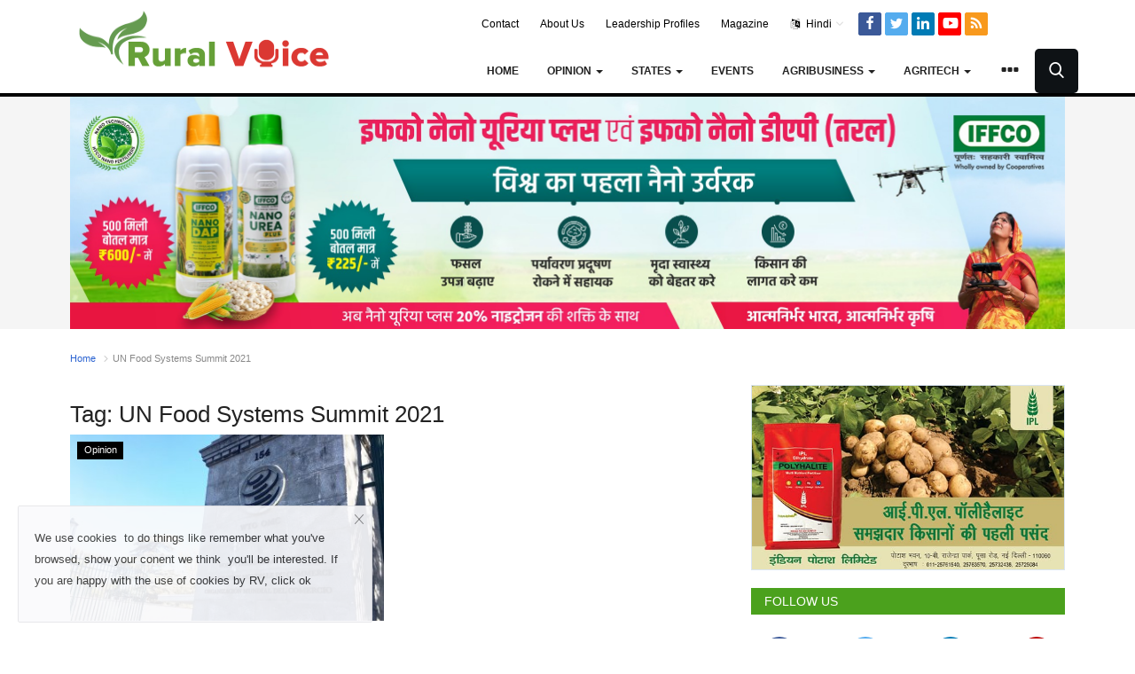

--- FILE ---
content_type: text/html; charset=UTF-8
request_url: https://www.ruralvoice.in/tag/un-food-systems-summit-2021
body_size: 15773
content:
<!DOCTYPE html><html lang="hi"><head> <meta charset="utf-8"> <meta http-equiv="X-UA-Compatible" content="IE=edge"> <meta name="viewport" content="width=device-width, initial-scale=1"> <title>UN Food Systems Summit 2021 - Farmer News: Government Schemes for Farmers, Successful Farmer Stories</title> <meta name="description" content="Tag: UN Food Systems Summit 2021"/> <meta name="keywords" content="Tag, UN Food Systems Summit 2021"/> <meta name="author" content="Codingest"/> <meta name="robots" content="index, follow" /> <meta property="og:locale" content="en_US"/> <meta property="og:site_name" content="RuralVoice"/> <meta property="og:image" content="https://www.ruralvoice.in/assets/img/logo.svg"/> <meta property="og:image:width" content="240"/> <meta property="og:image:height" content="90"/> <meta property="og:type" content="website"/> <meta property="og:title" content="UN Food Systems Summit 2021 - Farmer News: Government Schemes for Farmers, Successful Farmer Stories"/> <meta property="og:description" content="Tag: UN Food Systems Summit 2021"/> <meta property="og:url" content="https://www.ruralvoice.in/"/> <meta property="fb:app_id" content="104841141528181"/> <meta name="twitter:card" content="summary_large_image"/> <meta name="twitter:site" content="@RuralVoice"/> <meta name="twitter:title" content="UN Food Systems Summit 2021 - Farmer News: Government Schemes for Farmers, Successful Farmer Stories"/> <meta name="twitter:description" content="Tag: UN Food Systems Summit 2021"/> <link rel="canonical" href="https://www.ruralvoice.in/tag/un-food-systems-summit-2021"/> <link rel="shortcut icon" type="image/png" href="https://www.ruralvoice.in/uploads/logo/logo_667e90bc97ceb.png"/> <link href="https://www.ruralvoice.in/assets/vendor/font-icons/css/font-icon.min.css" rel="stylesheet"/> <link href="https://www.ruralvoice.in/assets/vendor/bootstrap/css/bootstrap.min.css" rel="stylesheet"/> <link href="https://www.ruralvoice.in/assets/css/style-1.8.min.css" rel="stylesheet"/> <link href="https://www.ruralvoice.in/assets/css/style_new.css?v=2.1081" rel="stylesheet"/> <link href="https://www.ruralvoice.in/assets/css/plugins-1.7.css" rel="stylesheet"/> <link href="https://www.ruralvoice.in/assets/css/colors/cascade.min.css" rel="stylesheet"/> <script>var rtl = false;</script> <style>body {font-family: "Noto Sans", sans-serif; } .font-1,.post-content .post-summary {font-family: "Noto Sans", sans-serif;}.font-text{font-family: "Noto Sans", sans-serif;}.h1, .h2, .h3, .h4, .h5, .h6, h1, h2, h3, h4, h5, h6 {font-family: "Noto Sans", sans-serif;}.section-mid-title .title {font-family: "Noto Sans", sans-serif;}.section .section-content .title {font-family: "Noto Sans", sans-serif;}.section .section-head .title {font-family: "Noto Sans", sans-serif;}.sidebar-widget .widget-head .title {font-family: "Noto Sans", sans-serif;}.post-content .post-text {font-family: "Noto Sans", sans-serif;} .top-bar,.news-ticker-title,.section .section-head .title,.sidebar-widget .widget-head,.section-mid-title .title, #comments .comment-section > .nav-tabs > .active > a {background-color: #161616} .section .section-head,.section-mid-title, .comment-section .nav-tabs {border-bottom: 2px solid #161616;} .post-content .post-summary h2 {font-family: "Noto Sans", sans-serif;}</style> <script src="https://www.ruralvoice.in/assets/js/jquery-1.12.4.min.js"></script> <script data-ad-client="ca-pub-1190390732275254" async src="https://pagead2.googlesyndication.com/pagead/js/adsbygoogle.js"></script> <!-- HTML5 shim and Respond.js for IE8 support of HTML5 elements and media queries --> <!-- WARNING: Respond.js doesn't work if you view the page via file:// --> <!--[if lt IE 9]> <script src="https://oss.maxcdn.com/html5shiv/3.7.3/html5shiv.min.js"></script> <script src="https://oss.maxcdn.com/respond/1.4.2/respond.min.js"></script> <![endif]--> </head><body><header id="header" class="new_header"> <div class="logo-banner"> <div class="container"> <div class="col-sm-12"> <div class="row"> <div class="left"> <a href="https://www.ruralvoice.in/"> <img src="https://www.ruralvoice.in/uploads/logo/logo_6776b42d3ad07.png" alt="logo" class="logo"> </a> </div> <div class="right_nav"> <div class="top-bar"> <div class="col-sm-12"> <div class="row"> <style> .top-menu-social .mobile-menu-social li a{width: 26px; height: 26px; line-height: 24px;} .top-menu-social{display: flex; align-items: center; justify-content: end;} .top-menu-social .mobile-menu-social li{ width: inherit;} </style> <div class="top-menu-social"> <ul class="top-menu top-menu-right"> <!--Print top menu pages--> <li><a href="https://www.ruralvoice.in/contact">Contact</a></li> <li><a href="https://www.ruralvoice.in/about-us">About Us</a></li> <li><a href="https://www.ruralvoice.in/Leadership-Profiles">Leadership Profiles</a></li> <li><a href="https://www.ruralvoice.in/magazine">Magazine</a></li> <!--Check auth--> <li class="dropdown"> <a class="dropdown-toggle" data-toggle="dropdown" href="#" aria-expanded="false"> <i class="icon-language"></i>&nbsp; Hindi <span class="icon-arrow-down"></span> </a> <ul class="dropdown-menu lang-dropdown"> <li> <a href="https://eng.ruralvoice.in/" class=" "> English </a> </li> <li> <a href="https://www.ruralvoice.in/" class="selected "> Hindi </a> </li> </ul> </li> </ul> <ul class="mobile-menu-social"> <!--Include social media links--> <!--if facebook url exists--> <li> <a class="facebook" href="https://www.facebook.com/ruralvoicein/" target="_blank"><i class="icon-facebook"></i></a> </li> <!--if twitter url exists--> <li> <a class="twitter" href="https://twitter.com/ruralvoicein" target="_blank"><i class="icon-twitter"></i></a> </li> <!--if pinterest url exists--> <!--if instagram url exists--> <!--if linkedin url exists--> <li> <a class="linkedin" href="https://www.linkedin.com/company/ruralvoicein" target="_blank"><i class="icon-linkedin"></i></a> </li> <!--if vk url exists--> <!--if telegram url exists--> <!--if youtube url exists--> <li> <a class="youtube" href="https://www.youtube.com/@ruralvoicein" target="_blank"><i class="icon-youtube"></i></a> </li> <!--if rss active--> <li> <a class="rss" href="https://www.ruralvoice.in/rss-feeds"><i class="icon-rss"></i> </a> </li> </ul></div> </div> </div> <div style="clear:both"></div></div><!--/.top-bar--> <nav class="navbar navbar-default main-menu megamenu"> <div class="collapse navbar-collapse"> <div class="row"> <ul class="nav navbar-nav"> <li class=""> <a href="https://www.ruralvoice.in/"> Home </a> </li> <li class="dropdown megamenu-fw mega-li-4 "> <a href="https://www.ruralvoice.in/opinion/" class="dropdown-toggle disabled" data-toggle="dropdown" role="button" aria-expanded="false">Opinion <span class="caret"></span> </a> <!--Check if has posts--> <ul class="dropdown-menu megamenu-content dropdown-top" role="menu" data-mega-ul="4"> <li> <div class="col-sm-12"> <div class="row"> <div class="sub-menu-right single-sub-menu"> <div class="row row-menu-right"> <div class="col-sm-3 menu-post-item"> <div class="post-item-image"> <a href="https://www.ruralvoice.in/opinion/code-on-wages-2019-a-pathway-to-inclusive-growth-in-indian-agriculture.html"> <img src="https://www.ruralvoice.in/assets/img/img_bg_md.png" data-src="https://www.ruralvoice.in/uploads/images/2026/01/image_380x226_696d017f23940.jpg" alt="भारतीय कृषि में समावेशी विकास का मार्ग बन सकता है वेज कोड 2019" class="lazyload img-responsive img-post"/> </a> </div> <h3 class="title"> <a href="https://www.ruralvoice.in/opinion/code-on-wages-2019-a-pathway-to-inclusive-growth-in-indian-agriculture.html"> भारतीय कृषि में समावेशी विकास का मार्ग बन सकता... </a> </h3> <p class="post-meta"> <!--<a href="https://www.ruralvoice.in/profile/rajasree-singh">Rajasree Singh</a>--> <a href="#">Dr. Naveen P Singh</a> <span>Jan 20, 2026</span> <!--<span><i class="icon-comment"></i></span>--> <!-- <span class="m-r-0"><i class="icon-eye"></i></span>--> </p> </div> <div class="col-sm-3 menu-post-item"> <div class="post-item-image"> <a href="https://www.ruralvoice.in/opinion/strengthening-farmers-interests-and-india-seed-sovereignty-key-ammendments-suggested-for-the-draft-seeds-bill-2025.html"> <img src="https://www.ruralvoice.in/assets/img/img_bg_md.png" data-src="https://www.ruralvoice.in/uploads/images/2024/11/image_380x226_67402f0f7f86e.jpg" alt="किसानों के हितों की रक्षा और बीज संप्रभुता के लिए ड्राफ्ट सीड्स बिल 2025 में जरूरी संशोधन" class="lazyload img-responsive img-post"/> </a> </div> <h3 class="title"> <a href="https://www.ruralvoice.in/opinion/strengthening-farmers-interests-and-india-seed-sovereignty-key-ammendments-suggested-for-the-draft-seeds-bill-2025.html"> किसानों के हितों की रक्षा और बीज संप्रभुता के... </a> </h3> <p class="post-meta"> <!--<a href="https://www.ruralvoice.in/profile/rajasree-singh">Rajasree Singh</a>--> <a href="#">Dr R. S. Paroda </a> <span>Jan 19, 2026</span> <!--<span><i class="icon-comment"></i></span>--> <!-- <span class="m-r-0"><i class="icon-eye"></i></span>--> </p> </div> <div class="col-sm-3 menu-post-item"> <div class="post-item-image"> <a href="https://www.ruralvoice.in/opinion/gene-editing-how-indias-scientists-are-opening-a-new-chapter-in-crop-improvement.html"> <img src="https://www.ruralvoice.in/assets/img/img_bg_md.png" data-src="https://www.ruralvoice.in/uploads/images/2026/01/image_380x226_696b6a6d1156f.jpg" alt="Genome Editing: फसल सुधार में भारतीय वैज्ञानिकों ने की नए अध्याय की शुरूआत" class="lazyload img-responsive img-post"/> </a> </div> <h3 class="title"> <a href="https://www.ruralvoice.in/opinion/gene-editing-how-indias-scientists-are-opening-a-new-chapter-in-crop-improvement.html"> Genome Editing: फसल सुधार में भारतीय वैज्ञानिकों... </a> </h3> <p class="post-meta"> <!--<a href="https://www.ruralvoice.in/profile/rajasree-singh">Rajasree Singh</a>--> <a href="#">Kutubuddin Molla</a> <span>Jan 17, 2026</span> <!--<span><i class="icon-comment"></i></span>--> <!-- <span class="m-r-0"><i class="icon-eye"></i></span>--> </p> </div> <div class="col-sm-3 menu-post-item"> <div class="post-item-image"> <a href="https://www.ruralvoice.in/opinion/decision-to-enact-a-new-seed-law-aligns-with-indias-ambition-to-become-an-agricultural-powerhouse.html"> <img src="https://www.ruralvoice.in/assets/img/img_bg_md.png" data-src="https://www.ruralvoice.in/uploads/images/2025/11/image_380x226_6915d4f1cf2db.jpg" alt="नया बीज कानून: भारतीय बीज क्षेत्र के लिए ऐतिहासिक कदम" class="lazyload img-responsive img-post"/> </a> </div> <h3 class="title"> <a href="https://www.ruralvoice.in/opinion/decision-to-enact-a-new-seed-law-aligns-with-indias-ambition-to-become-an-agricultural-powerhouse.html"> नया बीज कानून: भारतीय बीज क्षेत्र के लिए ऐतिहासिक... </a> </h3> <p class="post-meta"> <!--<a href="https://www.ruralvoice.in/profile/rajasree-singh">Rajasree Singh</a>--> <a href="#">Ajai Rana</a> <span>Jan 12, 2026</span> <!--<span><i class="icon-comment"></i></span>--> <!-- <span class="m-r-0"><i class="icon-eye"></i></span>--> </p> </div> <div class="col-sm-3 menu-post-item"> <div class="post-item-image"> <a href="https://www.ruralvoice.in/opinion/rising-production-fails-to-lift-farm-incomes-as-agriculture-growth-slows.html"> <img src="https://www.ruralvoice.in/assets/img/img_bg_md.png" data-src="https://www.ruralvoice.in/uploads/images/2026/01/image_380x226_695f97ba45607.jpg" alt="उत्पादन में बढ़ोतरी के बावजूद कृषि क्षेत्र में धीमी ग्रोथ, किसानों की आय न बढ़ने का संकेत" class="lazyload img-responsive img-post"/> </a> </div> <h3 class="title"> <a href="https://www.ruralvoice.in/opinion/rising-production-fails-to-lift-farm-incomes-as-agriculture-growth-slows.html"> उत्पादन में बढ़ोतरी के बावजूद कृषि क्षेत्र में... </a> </h3> <p class="post-meta"> <!--<a href="https://www.ruralvoice.in/profile/ajeet-singh">Ajeet Singh</a>--> <a href="#">Harvir Singh</a> <span>Jan 8, 2026</span> <!--<span><i class="icon-comment"></i></span>--> <!-- <span class="m-r-0"><i class="icon-eye"></i></span>--> </p> </div> </div> </div> </div> </div> </li> </ul> </li> <li class="dropdown megamenu-fw mega-li-3 "> <a href="https://www.ruralvoice.in/states/" class="dropdown-toggle disabled" data-toggle="dropdown" role="button" aria-expanded="false">States <span class="caret"></span> </a> <!--Check if has posts--> <ul class="dropdown-menu megamenu-content dropdown-top" role="menu" data-mega-ul="3"> <li> <div class="col-sm-12"> <div class="row"> <div class="sub-menu-right single-sub-menu"> <div class="row row-menu-right"> <div class="col-sm-3 menu-post-item"> <div class="post-item-image"> <a href="https://www.ruralvoice.in/states/punjab-cm-meets-amit-shah-objects-to-seed-bill-demands-shifting-of-border-fence.html"> <img src="https://www.ruralvoice.in/assets/img/img_bg_md.png" data-src="https://www.ruralvoice.in/uploads/images/2026/01/image_380x226_696bb74f329d4.jpg" alt="अमित शाह से मिले पंजाब सीएम: बीज विधेयक पर आपत्ति, बॉर्डर तार शिफ्ट करने की मांग" class="lazyload img-responsive img-post"/> </a> </div> <h3 class="title"> <a href="https://www.ruralvoice.in/states/punjab-cm-meets-amit-shah-objects-to-seed-bill-demands-shifting-of-border-fence.html"> अमित शाह से मिले पंजाब सीएम: बीज विधेयक पर आपत्ति,... </a> </h3> <p class="post-meta"> <!--<a href="https://www.ruralvoice.in/profile/ajeet-singh">Ajeet Singh</a>--> <a href="#">Team RuralVoice</a> <span>Jan 17, 2026</span> <!--<span><i class="icon-comment"></i></span>--> <!-- <span class="m-r-0"><i class="icon-eye"></i></span>--> </p> </div> <div class="col-sm-3 menu-post-item"> <div class="post-item-image"> <a href="https://www.ruralvoice.in/states/national-guava-festival-to-be-held-in-rajasthan-top-varieties-to-get-awards.html"> <img src="https://www.ruralvoice.in/assets/img/img_bg_md.png" data-src="https://www.ruralvoice.in/uploads/images/2026/01/image_380x226_696728c6560a6.jpg" alt="राजस्थान में आयोजित होगा राष्ट्रीय अमरूद महोत्सव, टॉप किस्मों को मिलेगा पुरस्कार" class="lazyload img-responsive img-post"/> </a> </div> <h3 class="title"> <a href="https://www.ruralvoice.in/states/national-guava-festival-to-be-held-in-rajasthan-top-varieties-to-get-awards.html"> राजस्थान में आयोजित होगा राष्ट्रीय अमरूद महोत्सव,... </a> </h3> <p class="post-meta"> <!--<a href="https://www.ruralvoice.in/profile/ajeet-singh">Ajeet Singh</a>--> <a href="#">Team RuralVoice</a> <span>Jan 14, 2026</span> <!--<span><i class="icon-comment"></i></span>--> <!-- <span class="m-r-0"><i class="icon-eye"></i></span>--> </p> </div> <div class="col-sm-3 menu-post-item"> <div class="post-item-image"> <a href="https://www.ruralvoice.in/states/uttarakhand-opposition-raises-questions-on-government-and-law-and-order-over-farmer-suicides.html"> <img src="https://www.ruralvoice.in/assets/img/img_bg_md.png" data-src="https://www.ruralvoice.in/uploads/images/2026/01/image_380x226_6966914f352ee.jpg" alt="उत्तराखंड: किसान आत्महत्या पर विपक्ष ने सरकार और कानून-व्यवस्था पर उठाए सवाल" class="lazyload img-responsive img-post"/> </a> </div> <h3 class="title"> <a href="https://www.ruralvoice.in/states/uttarakhand-opposition-raises-questions-on-government-and-law-and-order-over-farmer-suicides.html"> उत्तराखंड: किसान आत्महत्या पर विपक्ष ने सरकार... </a> </h3> <p class="post-meta"> <!--<a href="https://www.ruralvoice.in/profile/ajeet-singh">Ajeet Singh</a>--> <a href="#">Team RuralVoice</a> <span>Jan 14, 2026</span> <!--<span><i class="icon-comment"></i></span>--> <!-- <span class="m-r-0"><i class="icon-eye"></i></span>--> </p> </div> <div class="col-sm-3 menu-post-item"> <div class="post-item-image"> <a href="https://www.ruralvoice.in/states/scheduled-caste-farmers-will-get-subsidy-of-up-to-rs-3-lakh-on-tractors-in-haryana.html"> <img src="https://www.ruralvoice.in/assets/img/img_bg_md.png" data-src="https://www.ruralvoice.in/uploads/images/2026/01/image_380x226_6965065c7a58a.jpg" alt="हरियाणा में अनुसूचित जाति के किसानों को ट्रैक्टर पर मिलेगा 3 लाख तक का अनुदान" class="lazyload img-responsive img-post"/> </a> </div> <h3 class="title"> <a href="https://www.ruralvoice.in/states/scheduled-caste-farmers-will-get-subsidy-of-up-to-rs-3-lakh-on-tractors-in-haryana.html"> हरियाणा में अनुसूचित जाति के किसानों को ट्रैक्टर... </a> </h3> <p class="post-meta"> <!--<a href="https://www.ruralvoice.in/profile/ajeet-singh">Ajeet Singh</a>--> <a href="#">Team RuralVoice</a> <span>Jan 12, 2026</span> <!--<span><i class="icon-comment"></i></span>--> <!-- <span class="m-r-0"><i class="icon-eye"></i></span>--> </p> </div> <div class="col-sm-3 menu-post-item"> <div class="post-item-image"> <a href="https://www.ruralvoice.in/states/sriganganagar-farmers-upset-over-canal-closure-rabi-crop-crisis-deepens.html"> <img src="https://www.ruralvoice.in/assets/img/img_bg_md.png" data-src="https://www.ruralvoice.in/uploads/images/2026/01/image_380x226_69637fbe2d48b.jpg" alt="नहरबंदी के मुद्दे पर श्रीगंगानगर के किसानों में उबाल, रबी फसलों को लेकर चिंता" class="lazyload img-responsive img-post"/> </a> </div> <h3 class="title"> <a href="https://www.ruralvoice.in/states/sriganganagar-farmers-upset-over-canal-closure-rabi-crop-crisis-deepens.html"> नहरबंदी के मुद्दे पर श्रीगंगानगर के किसानों में... </a> </h3> <p class="post-meta"> <!--<a href="https://www.ruralvoice.in/profile/ajeet-singh">Ajeet Singh</a>--> <a href="#">Amarpal Singh Verma</a> <span>Jan 11, 2026</span> <!--<span><i class="icon-comment"></i></span>--> <!-- <span class="m-r-0"><i class="icon-eye"></i></span>--> </p> </div> </div> </div> </div> </div> </li> </ul> </li> <li class=""> <a href="https://event.ruralvoice.in/"> Events </a> </li> <li class="dropdown megamenu-fw mega-li-5 "> <a href="https://www.ruralvoice.in/agribusiness/" class="dropdown-toggle disabled" data-toggle="dropdown" role="button" aria-expanded="false">Agribusiness <span class="caret"></span> </a> <!--Check if has posts--> <ul class="dropdown-menu megamenu-content dropdown-top" role="menu" data-mega-ul="5"> <li> <div class="col-sm-12"> <div class="row"> <div class="sub-menu-right single-sub-menu"> <div class="row row-menu-right"> <div class="col-sm-3 menu-post-item"> <div class="post-item-image"> <a href="https://www.ruralvoice.in/agribusiness/sonalika-records-strong-performance-with-sales-of-12392-tractors-in-december.html"> <img src="https://www.ruralvoice.in/assets/img/img_bg_md.png" data-src="https://www.ruralvoice.in/uploads/images/2026/01/image_380x226_6958f22d1e600.jpg" alt="सोनालीका ने दिसंबर में 12,392 ट्रैक्टरों की बिक्री के साथ शानदार प्रदर्शन दर्ज किया" class="lazyload img-responsive img-post"/> </a> </div> <h3 class="title"> <a href="https://www.ruralvoice.in/agribusiness/sonalika-records-strong-performance-with-sales-of-12392-tractors-in-december.html"> सोनालीका ने दिसंबर में 12,392 ट्रैक्टरों की बिक्री... </a> </h3> <p class="post-meta"> <!--<a href="https://www.ruralvoice.in/profile/ajeet-singh">Ajeet Singh</a>--> <a href="#">Team RuralVoice</a> <span>Jan 3, 2026</span> <!--<span><i class="icon-comment"></i></span>--> <!-- <span class="m-r-0"><i class="icon-eye"></i></span>--> </p> </div> <div class="col-sm-3 menu-post-item"> <div class="post-item-image"> <a href="https://www.ruralvoice.in/agribusiness/deadline-for-duty-free-cotton-imports-ends-11-pc-duty-applicable-from-january-1.html"> <img src="https://www.ruralvoice.in/assets/img/img_bg_md.png" data-src="https://www.ruralvoice.in/uploads/images/2026/01/image_380x226_695782bcc24da.jpg" alt="ड्यूटी-फ्री कपास आयात की समय-सीमा खत्म, 1 जनवरी से 11 प्रतिशत शुल्क लागू" class="lazyload img-responsive img-post"/> </a> </div> <h3 class="title"> <a href="https://www.ruralvoice.in/agribusiness/deadline-for-duty-free-cotton-imports-ends-11-pc-duty-applicable-from-january-1.html"> ड्यूटी-फ्री कपास आयात की समय-सीमा खत्म, 1 जनवरी... </a> </h3> <p class="post-meta"> <!--<a href="https://www.ruralvoice.in/profile/ajeet-singh">Ajeet Singh</a>--> <a href="#">Ajeet Singh</a> <span>Jan 2, 2026</span> <!--<span><i class="icon-comment"></i></span>--> <!-- <span class="m-r-0"><i class="icon-eye"></i></span>--> </p> </div> <div class="col-sm-3 menu-post-item"> <div class="post-item-image"> <a href="https://www.ruralvoice.in/agribusiness/on-farmers-day-dhanuka-agritech-adopted-palwal-district-at-dart.html"> <img src="https://www.ruralvoice.in/assets/img/img_bg_md.png" data-src="https://www.ruralvoice.in/uploads/images/2025/12/image_380x226_694aaae9c916f.jpg" alt="किसान दिवस पर धानुका एग्रीटेक ने की पलवल जिले को गोद लेने की घोषणा" class="lazyload img-responsive img-post"/> </a> </div> <h3 class="title"> <a href="https://www.ruralvoice.in/agribusiness/on-farmers-day-dhanuka-agritech-adopted-palwal-district-at-dart.html"> किसान दिवस पर धानुका एग्रीटेक ने की पलवल जिले... </a> </h3> <p class="post-meta"> <!--<a href="https://www.ruralvoice.in/profile/harvirpanwargmailcom">harvirpanwar@gmail.com</a>--> <a href="#">Team RuralVoice</a> <span>Dec 23, 2025</span> <!--<span><i class="icon-comment"></i></span>--> <!-- <span class="m-r-0"><i class="icon-eye"></i></span>--> </p> </div> <div class="col-sm-3 menu-post-item"> <div class="post-item-image"> <a href="https://www.ruralvoice.in/agribusiness/mother-dairy-md-manish-bandlish-resigns-term-ends-on-november-30.html"> <img src="https://www.ruralvoice.in/assets/img/img_bg_md.png" data-src="https://www.ruralvoice.in/uploads/images/2025/11/image_380x226_69298a8f919f3.jpg" alt="मदर डेयरी के एमडी मनीष बंदलिश का इस्तीफा, 30 नवंबर को समाप्त होगा कार्यकाल" class="lazyload img-responsive img-post"/> </a> </div> <h3 class="title"> <a href="https://www.ruralvoice.in/agribusiness/mother-dairy-md-manish-bandlish-resigns-term-ends-on-november-30.html"> मदर डेयरी के एमडी मनीष बंदलिश का इस्तीफा, 30... </a> </h3> <p class="post-meta"> <!--<a href="https://www.ruralvoice.in/profile/ajeet-singh">Ajeet Singh</a>--> <a href="#">Team RuralVoice</a> <span>Nov 28, 2025</span> <!--<span><i class="icon-comment"></i></span>--> <!-- <span class="m-r-0"><i class="icon-eye"></i></span>--> </p> </div> <div class="col-sm-3 menu-post-item"> <div class="post-item-image"> <a href="https://www.ruralvoice.in/agribusiness/despite-delays-sugar-season-2025-26-gets-off-to-a-strong-start-with-crushing-commencing-at-325-mills.html"> <img src="https://www.ruralvoice.in/assets/img/img_bg_md.png" data-src="https://www.ruralvoice.in/uploads/images/2025/11/image_380x226_691b10579ec2e.jpg" alt="देरी के बावजूद चीनी सीजन 2025-26 की मजबूत शुरुआत, 325 मिलों में पेराई शुरू" class="lazyload img-responsive img-post"/> </a> </div> <h3 class="title"> <a href="https://www.ruralvoice.in/agribusiness/despite-delays-sugar-season-2025-26-gets-off-to-a-strong-start-with-crushing-commencing-at-325-mills.html"> देरी के बावजूद चीनी सीजन 2025-26 की मजबूत शुरुआत,... </a> </h3> <p class="post-meta"> <!--<a href="https://www.ruralvoice.in/profile/ajeet-singh">Ajeet Singh</a>--> <a href="#">Team RuralVoice</a> <span>Nov 17, 2025</span> <!--<span><i class="icon-comment"></i></span>--> <!-- <span class="m-r-0"><i class="icon-eye"></i></span>--> </p> </div> </div> </div> </div> </div> </li> </ul> </li> <li class="dropdown megamenu-fw mega-li-6 "> <a href="https://www.ruralvoice.in/agritech/" class="dropdown-toggle disabled" data-toggle="dropdown" role="button" aria-expanded="false">Agritech <span class="caret"></span> </a> <!--Check if has posts--> <ul class="dropdown-menu megamenu-content dropdown-top" role="menu" data-mega-ul="6"> <li> <div class="col-sm-12"> <div class="row"> <div class="sub-menu-right single-sub-menu"> <div class="row row-menu-right"> <div class="col-sm-3 menu-post-item"> <div class="post-item-image"> <a href="https://www.ruralvoice.in/agritech/precision-breeding-a-transformative-technology-poised-to-redefine-crop-improvement-future-in-india.html"> <img src="https://www.ruralvoice.in/assets/img/img_bg_md.png" data-src="https://www.ruralvoice.in/uploads/images/2026/01/image_380x226_6968a0414fdbb.jpg" alt="भारत में शुरू हुआ फसलों की प्रिसीजन ब्रीडिंग का नया युग" class="lazyload img-responsive img-post"/> </a> </div> <h3 class="title"> <a href="https://www.ruralvoice.in/agritech/precision-breeding-a-transformative-technology-poised-to-redefine-crop-improvement-future-in-india.html"> भारत में शुरू हुआ फसलों की प्रिसीजन ब्रीडिंग... </a> </h3> <p class="post-meta"> <!--<a href="https://www.ruralvoice.in/profile/harvirpanwargmailcom">harvirpanwar@gmail.com</a>--> <a href="#">Satendra Kumar Mangrauthia</a> <span>Jan 15, 2026</span> <!--<span><i class="icon-comment"></i></span>--> <!-- <span class="m-r-0"><i class="icon-eye"></i></span>--> </p> </div> <div class="col-sm-3 menu-post-item"> <div class="post-item-image"> <a href="https://www.ruralvoice.in/agritech/pralhad-joshi-releases-india’s-first-standard-for-electric-agricultural-tractors-to-boost-safe-and-sustainable-farm-mechanisation.html"> <img src="https://www.ruralvoice.in/assets/img/img_bg_md.png" data-src="https://www.ruralvoice.in/uploads/images/2025/12/image_380x226_6950e87a7aa98.jpg" alt="केंद्रीय मंत्री प्रल्हाद जोशी ने इलेक्ट्रिक कृषि ट्रैक्टर के लिए पहला भारतीय मानक जारी किया" class="lazyload img-responsive img-post"/> </a> </div> <h3 class="title"> <a href="https://www.ruralvoice.in/agritech/pralhad-joshi-releases-india’s-first-standard-for-electric-agricultural-tractors-to-boost-safe-and-sustainable-farm-mechanisation.html"> केंद्रीय मंत्री प्रल्हाद जोशी ने इलेक्ट्रिक कृषि... </a> </h3> <p class="post-meta"> <!--<a href="https://www.ruralvoice.in/profile/rajasree-singh">Rajasree Singh</a>--> <a href="#">Team RuralVoice</a> <span>Dec 28, 2025</span> <!--<span><i class="icon-comment"></i></span>--> <!-- <span class="m-r-0"><i class="icon-eye"></i></span>--> </p> </div> <div class="col-sm-3 menu-post-item"> <div class="post-item-image"> <a href="https://www.ruralvoice.in/agritech/first-time-maize-hybrid-seed-production-in-punjab-farmers-field-shows-promising-results.html"> <img src="https://www.ruralvoice.in/assets/img/img_bg_md.png" data-src="https://www.ruralvoice.in/uploads/images/2025/12/image_380x226_694c28ad771e3.jpg" alt="पंजाब के किसानों के खेत में पहली बार हाइब्रिड मक्का बीज उत्पादन के बेहतर परिणाम" class="lazyload img-responsive img-post"/> </a> </div> <h3 class="title"> <a href="https://www.ruralvoice.in/agritech/first-time-maize-hybrid-seed-production-in-punjab-farmers-field-shows-promising-results.html"> पंजाब के किसानों के खेत में पहली बार हाइब्रिड... </a> </h3> <p class="post-meta"> <!--<a href="https://www.ruralvoice.in/profile/harvirpanwargmailcom">harvirpanwar@gmail.com</a>--> <span>Dec 25, 2025</span> <!--<span><i class="icon-comment"></i></span>--> <!-- <span class="m-r-0"><i class="icon-eye"></i></span>--> </p> </div> <div class="col-sm-3 menu-post-item"> <div class="post-item-image"> <a href="https://www.ruralvoice.in/agritech/genome-editing-begins-in-41-crops-with-initial-success-in-rice-and-mustard.html"> <img src="https://www.ruralvoice.in/assets/img/img_bg_md.png" data-src="https://www.ruralvoice.in/uploads/images/2025/12/image_380x226_6944f20225218.jpg" alt="41 फसलों में जीनोम एडिटिंग की शुरुआत, धान और सरसों में मिली शुरुआती सफलता" class="lazyload img-responsive img-post"/> </a> </div> <h3 class="title"> <a href="https://www.ruralvoice.in/agritech/genome-editing-begins-in-41-crops-with-initial-success-in-rice-and-mustard.html"> 41 फसलों में जीनोम एडिटिंग की शुरुआत, धान और... </a> </h3> <p class="post-meta"> <!--<a href="https://www.ruralvoice.in/profile/ajeet-singh">Ajeet Singh</a>--> <a href="#">Team RuralVoice</a> <span>Dec 19, 2025</span> <!--<span><i class="icon-comment"></i></span>--> <!-- <span class="m-r-0"><i class="icon-eye"></i></span>--> </p> </div> <div class="col-sm-3 menu-post-item"> <div class="post-item-image"> <a href="https://www.ruralvoice.in/agritech/icrisat-breakthrough-could-save-groundnut-farmers-from-pre-harvest-sprouting.html"> <img src="https://www.ruralvoice.in/assets/img/img_bg_md.png" data-src="https://www.ruralvoice.in/uploads/images/2025/12/image_380x226_692efbe5ea3ec.jpg" alt="मूंगफली किसानों को नुकसान से बचाने में मददगार होगी इक्रीसैट की जीनोमिक खोज" class="lazyload img-responsive img-post"/> </a> </div> <h3 class="title"> <a href="https://www.ruralvoice.in/agritech/icrisat-breakthrough-could-save-groundnut-farmers-from-pre-harvest-sprouting.html"> मूंगफली किसानों को नुकसान से बचाने में मददगार... </a> </h3> <p class="post-meta"> <!--<a href="https://www.ruralvoice.in/profile/harvirpanwargmailcom">harvirpanwar@gmail.com</a>--> <a href="#">Team RuralVoice</a> <span>Dec 2, 2025</span> <!--<span><i class="icon-comment"></i></span>--> <!-- <span class="m-r-0"><i class="icon-eye"></i></span>--> </p> </div> </div> </div> </div> </div> </li> </ul> </li> <li class="dropdown relative"> <a class="dropdown-toggle dropdown-more-icon" data-toggle="dropdown" href="#"> <i class="icon-ellipsis-h"></i> </a> <ul class="dropdown-menu dropdown-more dropdown-top"> <li> <a href="https://www.ruralvoice.in/cooperatives/"> Cooperatives </a> </li> <li> <a href="https://www.ruralvoice.in/international/"> International </a> </li> <li> <a href="https://www.ruralvoice.in/rural-dialogue/"> Rural Dialogue </a> </li> <li> <a href="https://www.ruralvoice.in/ground-report/"> Ground Report </a> </li> <li> <a href="https://www.ruralvoice.in/rural-connect/"> Rural Connect </a> </li> <li> <a href="https://www.ruralvoice.in/gallery/"> Gallery </a> </li> <li> <a href="https://www.ruralvoice.in/national/"> National </a> </li> <li> <a href="https://www.ruralvoice.in/latest-news/"> Latest News </a> </li> <li> <a href="https://www.ruralvoice.in/Agriculture-Conclave-and-NACOF-Awards-2022/"> Agriculture Conclave and NACOF Awards 2022 </a> </li> <li> <a href="https://www.ruralvoice.in/agri-start-ups/"> Agri Start-Ups </a> </li> </ul> </li> </ul> <ul class="nav navbar-nav navbar-right"> <li class="li-search"> <a class="search-icon"><i class="icon-search"></i></a> <div class="search-form"> <form action="https://www.ruralvoice.in/search" method="get" id="search_validate" accept-charset="utf-8"> <input type="text" name="q" maxlength="300" pattern=".*\S+.*" class="form-control form-input" placeholder="Search..." required> <button class="btn btn-default"><i class="icon-search"></i></button> <ul class="searchBox"> <li><input class="float-left" type="radio" name="stype" id="stype" value="1" checked> Search By Text</li> <li><input type="radio" name="stype" id="stype" value="2"> Search By Author Name</li> </ul> <style type="text/css">.searchBox{ display: flex; justify-content: space-between;margin: 0; padding: 0; font-size: 11px;
list-style: none;} .searchBox input{ float: left; margin:6px 4px 0 0; } </style> </form> </div> </li> </ul> </div> </div><!-- /.navbar-collapse --></nav> </div> </div> </div> </div><!--/.container--> </div><!--/.top-bar--> <div class="mobile-nav-container"> <div class="nav-mobile-header"> <div class="container-fluid"> <div class="row"> <div class="nav-mobile-header-container"> <div class="menu-icon"> <a href="javascript:void(0)" class="btn-open-mobile-nav"><i class="icon-menu"></i></a> </div> <div class="mobile-logo"> <a href="https://www.ruralvoice.in/"> <img src="https://www.ruralvoice.in/uploads/logo/logo_6776b42d3ad07.png" alt="logo" class="logo"> </a> </div> <div class="mobile-search"> <a class="search-icon"><i class="icon-search"></i></a> </div> </div> </div> </div> </div> </div></header><div id="overlay_bg" class="overlay-bg"></div><div class="mobile-nav-search"> <div class="search-form"> <form action="https://www.ruralvoice.in/search" method="get" accept-charset="utf-8"> <input type="text" name="q" maxlength="300" pattern=".*\S+.*" class="form-control form-input" placeholder="Search..." required> <button class="btn btn-default"><i class="icon-search"></i></button> <ul class="searchBox"> <li><input class="float-left" type="radio" name="stype" id="stype" value="1" checked> Search By Text</li> <li><input type="radio" name="stype" id="stype" value="2"> Search By Author Name</li> </ul> </form> </div></div><div class="ads_banner"> <div class="container"> <!--Include banner--> <div class="desktop_ banner"><a href="https://www.iffcobazar.in/en/fertilisers/nano-fertilizers" target="_blank"><img src="[data-uri]" data-src="/assets/img/banner/iffco-website-banner-hindi.jpg" alt="" class="lazyload" width="100%"></a></div><!--<div class="mob_banner"><a href="https://www.iffcobazar.in/en/fertilisers/nano-fertilizers" target="_blank"><img src="[data-uri]" data-src="/assets/img/banner/iffco-nano-hin.png" alt="" class="lazyload"></a></div>--><style> @media (max-width:768px){ .mob_banner {display:block; text-align:center;} .desktop_banner{display:none; text-align:center;} .mob_banner img, .desktop_banner img{max-width:100%;} }
@media (min-width:769px){ .desktop_banner{display:block; text-align:center;} .mob_banner{display:none; text-align:center;} .mob_banner img, .desktop_banner img{max-width:100%;} .topRHSSlider{margin:10px auto ;}
}</style> </div></div> <script>
$(document).ready(function(){ $('.topRHSSlider').slick({ autoplay: true, arrows:false, draggable:true, adaptiveHeight: true, });
}); </script><div id="navMobile" class="nav-mobile"> <div class="nav-mobile-inner"> <div class="row"> <div class="col-sm-12 mobile-nav-buttons text-right" > <a href="javascript:void(0)" class="btn-open-mobile-nav"><i class="icon-close"></i></a> </div> </div> <div class="row"> <div class="col-sm-12"> <ul class="nav navbar-nav"> <li class="nav-item"> <a href="https://www.ruralvoice.in/" class="nav-link"> Home </a> </li> <li class="nav-item"> <a href="https://www.ruralvoice.in/contact" class="nav-link"> Contact </a> </li> <li class="nav-item"> <a href="https://www.ruralvoice.in/about-us" class="nav-link"> About Us </a> </li> <li class="nav-item"> <a href="https://www.ruralvoice.in/Leadership-Profiles" class="nav-link"> Leadership Profiles </a> </li> <li class="nav-item"> <a href="https://www.ruralvoice.in/opinion" class="nav-link"> Opinion </a> </li> <li class="nav-item"> <a href="https://www.ruralvoice.in/magazine" class="nav-link"> Magazine </a> </li> <li class="nav-item"> <a href="https://www.ruralvoice.in/states" class="nav-link"> States </a> </li> <li class="nav-item"> <a href="https://event.ruralvoice.in/" class="nav-link"> Events </a> </li> <li class="nav-item"> <a href="https://www.ruralvoice.in/agribusiness" class="nav-link"> Agribusiness </a> </li> <li class="nav-item"> <a href="https://www.ruralvoice.in/agritech" class="nav-link"> Agritech </a> </li> <li class="nav-item"> <a href="https://www.ruralvoice.in/cooperatives" class="nav-link"> Cooperatives </a> </li> <li class="nav-item"> <a href="https://www.ruralvoice.in/international" class="nav-link"> International </a> </li> <li class="nav-item"> <a href="https://www.ruralvoice.in/rural-dialogue" class="nav-link"> Rural Dialogue </a> </li> <li class="nav-item"> <a href="https://www.ruralvoice.in/ground-report" class="nav-link"> Ground Report </a> </li> <li class="nav-item"> <a href="https://www.ruralvoice.in/rural-connect" class="nav-link"> Rural Connect </a> </li> <li class="nav-item"> <a href="https://www.ruralvoice.in/gallery" class="nav-link"> Gallery </a> </li> <li class="nav-item"> <a href="https://www.ruralvoice.in/national" class="nav-link"> National </a> </li> <li class="nav-item"> <a href="https://www.ruralvoice.in/latest-news" class="nav-link"> Latest News </a> </li> <li class="nav-item"> <a href="https://www.ruralvoice.in/Agriculture-Conclave-and-NACOF-Awards-2022" class="nav-link"> Agriculture Conclave and NACOF Awards 2022 </a> </li> <li class="nav-item"> <a href="https://www.ruralvoice.in/agri-start-ups" class="nav-link"> Agri Start-Ups </a> </li> <li class="nav-item"> <a href="#" class="nav-link"> Language </a> <ul class="mobile-language-options"> <li> <a href="https://eng.ruralvoice.in/" class=" "> English </a> </li> <li> <a href="https://www.ruralvoice.in/" class="selected "> Hindi </a> </li> </ul> </li> </ul> </div> </div> </div> <div class="nav-mobile-footer"> <ul class="mobile-menu-social"> <!--Include social media links--> <!--if facebook url exists--> <li> <a class="facebook" href="https://www.facebook.com/ruralvoicein/" target="_blank"><i class="icon-facebook"></i></a> </li> <!--if twitter url exists--> <li> <a class="twitter" href="https://twitter.com/ruralvoicein" target="_blank"><i class="icon-twitter"></i></a> </li> <!--if pinterest url exists--> <!--if instagram url exists--> <!--if linkedin url exists--> <li> <a class="linkedin" href="https://www.linkedin.com/company/ruralvoicein" target="_blank"><i class="icon-linkedin"></i></a> </li> <!--if vk url exists--> <!--if telegram url exists--> <!--if youtube url exists--> <li> <a class="youtube" href="https://www.youtube.com/@ruralvoicein" target="_blank"><i class="icon-youtube"></i></a> </li> <!--if rss active--> <li> <a class="rss" href="https://www.ruralvoice.in/rss-feeds"><i class="icon-rss"></i> </a> </li> </ul> </div></div><script type="text/javascript"> $(window).scroll(function() { if ($(this).scrollTop() > 40){ $('#header').addClass("sticky"); } else{ $('#header').removeClass("sticky"); }	});	$(document).ready(function(){ $(".commet_btn").click(function(){ $("#make_comment_registered").slidetoggle(); });	});</script>
<!-- Section: wrapper -->
<div id="wrapper">
    <div class="container">
        <div class="row">

            <!-- breadcrumb -->
            <div class="col-sm-12 page-breadcrumb">
                <ol class="breadcrumb">
                    <li class="breadcrumb-item">
                        <a href="https://www.ruralvoice.in/">Home</a>
                    </li>

                    <li class="breadcrumb-item active">UN Food Systems Summit 2021</li>
                </ol>
            </div>

            <div id="content" class="col-sm-8">
                <div class="row">
                    <div class="col-sm-12">
                        <h1 class="page-title"><span> Tag:</span>&nbsp;<strong>UN Food Systems Summit 2021</strong></h1>
                    </div>

                                        
                        
                        <!--include post item-->
                        <!--Check list type-->
    <!--Post row item-->
    <div class="col-sm-6 col-xs-12">
        <!--Post row item-->
<div class="post-item">
            <a href="https://www.ruralvoice.in/opinion">
            <span class="category-label" style="background-color: #000000">Opinion</span>
        </a>
                <div class="post-item-image">
            <a href="https://www.ruralvoice.in/opinion/Wealthy-nations-call-the-shots-at-WTO.html">
                
    
                                <img src="https://www.ruralvoice.in/assets/img/img_bg_md.png" data-src="https://www.ruralvoice.in/uploads/images/2021/05/image_380x226_60b4df6337453.jpg" alt="डब्ल्यूटीओ के नियमों और फैसलों में अमीर देशों का दबदबा" class="lazyload img-responsive img-post"/>
            
            </a>
        </div>
        <h3 class="title">
        <a href="https://www.ruralvoice.in/opinion/Wealthy-nations-call-the-shots-at-WTO.html">
            डब्ल्यूटीओ के नियमों और फैसलों में अमीर देशों का दबदबा        </a>
    </h3>
    <p class="post-meta">
        

    <!--<a href="https://www.ruralvoice.in/profile/harvirpanwargmailcom">harvirpanwar@gmail.com</a>-->

    <a href="#">Ajay Vir Jakhar</a>
    <span>May 31, 2021</span>
    <!--<span><i class="icon-comment"></i></span>-->
   <!-- <span class="m-r-0"><i class="icon-eye"></i></span>-->
    </p>
    <p class="description">
        डब्ल्यूटीओ के नियमों के कारण छोटे किसानों को उनके देश में सस्ते खाद्य आयात के कारण...    </p>
</div>    </div>



                        
                                            
                    


                    <!-- Pagination -->
                    <div class="col-sm-12 col-xs-12">
                                            </div>
                </div>
            </div>


            <div id="sidebar" class="col-sm-4">
                <!--include sidebar -->
                

            <div class="row">
            <!-- <div class="col-sm-12"><div style="width: 100%; text-align:center; background: #ededed; margin-bottom: 15px;"><img style="max-width: 100%;" src="[data-uri]"  data-src="../../assets/img/ruralbanner.jpg" class="lazyload" /></div>
        </div> -->
                <div class="col-sm-12">

                <style type="text/css">
.topRHSSliderCont{margin:10px 0; padding:10px; background: #fff; overflow: hidden; border:solid 1px #dae5f3;}
.mob_banner .topRHSSliderCont{ }
.topRHSSlider div{width:100%;}
.topRHSSliderCont  img{width:auto; max-width:100%;max-height:100px;  display: inline;}
.topRHSSliderCont {text-align: center;}
.topRHSSliderCont .section-featured .post-item-small{padding: 0 !impotant;}
        </style>
          


          <div class="nafedNewsSlider topRHSSlider demo" style="margin:0px 0 20px;"> 
                            <div>
                                <a href="https://www.indianpotash.org/" target="_blank"><img src="[data-uri]" data-src="/assets/img/banner/ipl/ipl_slider_Image_1_18102024.jpeg" alt=""  class="lazyload" width="100%"></a>
                            </div>
                            <div>
                                <a href="https://www.indianpotash.org/" target="_blank"><img src="[data-uri]" data-src="/assets/img/banner/ipl/banner_19052015_12.jpeg" alt=""  class="lazyload" width="100%"></a>
                            </div>
                            <div>
                                <a href="https://www.indianpotash.org/" target="_blank"><img src="[data-uri]" data-src="/assets/img/banner/ipl/banner_14may_541_318_1.jpg" alt=""  class="lazyload" width="100%"></a>
                            </div>
                            <div>
                                <a href="https://www.indianpotash.org/" target="_blank"><img src="[data-uri]" data-src="/assets/img/banner/ipl/banner_19052015_13.jpeg" alt=""  class="lazyload" width="100%"></a>
                            </div>
                            <div>
                                <a href="https://www.indianpotash.org/" target="_blank"><img src="[data-uri]" data-src="/assets/img/banner/ipl/ipl_slider_Image_5_18102024.jpeg" alt=""  class="lazyload" width="100%"></a>
                            </div>

                            <div>
                                <a href="https://www.indianpotash.org/" target="_blank"><img src="[data-uri]" data-src="/assets/img/banner/ipl/banner4.jpg" alt=""  class="lazyload" width="100%"></a>
                            </div>

                            <div>
                                <a href="https://www.youtube.com/watch?v=HCr7HxALhyI" target="_blank"><img src="[data-uri]" data-src="/assets/img/banner/videobanner/slider_video_thumb1747293737.jpg" alt=""  class="lazyload" width="100%"></a>
                            </div>
                            <div>
                                <a href="#"><img src="[data-uri]" data-src="/assets/img/banner/ipl/banner_19052015_1.jpeg" alt=""  class="lazyload" width="100%"></a>
                            </div>
                            <div>
                                <a href="#"><img src="[data-uri]" data-src="/assets/img/banner/ipl/banner_19052015_2.jpeg" alt=""  class="lazyload" width="100%"></a>
                            </div>
                            <div>
                                <a href="#"><img src="[data-uri]" data-src="/assets/img/banner/ipl/banner_19052015_3.jpeg" alt=""  class="lazyload" width="100%"></a>
                            </div>
                            <div>
                                <a href="https://www.indianpotash.org/"><img src="[data-uri]" data-src="/assets/img/banner/ipl/banner_26may_2025_1.jpeg" alt=""  class="lazyload" width="100%"></a>
                            </div>
                            <div>
                                <a href="https://www.indianpotash.org/"><img src="[data-uri]" data-src="/assets/img/banner/ipl/banner_26may_2025_2.jpeg" alt=""  class="lazyload" width="100%"></a>
                            </div>
                            <div>
                                <a href="https://www.indianpotash.org/"><img src="[data-uri]" data-src="/assets/img/banner/ipl/banner_26may_2025_3.jpeg" alt=""  class="lazyload" width="100%"></a>
                            </div>
                            <div>
                                <a href="https://www.indianpotash.org/"><img src="[data-uri]" data-src="/assets/img/banner/ipl/banner_26may_2025_4.jpeg" alt=""  class="lazyload" width="100%"></a>
                            </div>
                            <div>
                                <a href="https://www.indianpotash.org/"><img src="[data-uri]" data-src="/assets/img/banner/ipl/banner_26may_2025_5.jpeg" alt=""  class="lazyload" width="100%"></a>
                            </div>
                            <div>
                                <a href="https://www.indianpotash.org/"><img src="[data-uri]" data-src="/assets/img/banner/ipl/banner_26may_2025_6.jpeg" alt=""  class="lazyload" width="100%"></a>
                            </div>
                            <div>
                                <a href="https://www.indianpotash.org/"><img src="[data-uri]" data-src="/assets/img/banner/ipl/banner_26may_2025_7.jpeg" alt=""  class="lazyload" width="100%"></a>
                            </div>
                            <div>
                                <a href="https://www.indianpotash.org/"><img src="[data-uri]" data-src="/assets/img/banner/ipl/banner_26may_2025_8.jpeg" alt=""  class="lazyload" width="100%"></a>
                            </div>
                    </div>


                <!-- <div class="topRHSSliderCont">
                                <div class="topRHSSlider demo" style="clear:both;"> 
                                    <div>
                                    <a href="https://www.ncdc.in/" target="_blank"><img src="[data-uri]"  data-src="../../assets/img/promotion01.jpg" class="lazyload" /></a>
                                    </div>           
                                    <div class="slide2"> 
                                        <a href="https://www.ncdc.in/" target="_blank" style="display: flex; justify-content: space-evenly;">
                                            <img src="[data-uri]"  data-src="../../assets/img/promotion03.jpg" class="lazyload" /> 
                                            <img src="[data-uri]"  data-src="../../assets/img/promotion04.jpg" class="lazyload" /> 
                                            <img src="[data-uri]"  data-src="../../assets/img/promotion02.jpg" class="lazyload" /></a>
                                    </div>      
                                </div>
                </div> -->




                    <!--Include Widget Popular Posts-->
                    
<!--Widget: Tags-->
<div class="sidebar-widget">
    <div class="widget-head">
        <h4 class="title">Follow Us</h4>
    </div>
    <div class="widget-body">
        <ul class="widget-follow">
            
            <!--if facebook url exists-->
                            <li>
                    <a class="facebook" href="https://www.facebook.com/ruralvoicein/"
                       target="_blank"><i class="icon-facebook"></i><span>Facebook</span></a>
                </li>
                        <!--if twitter url exists-->
                            <li>
                    <a class="twitter" href="https://twitter.com/ruralvoicein"
                       target="_blank"><i class="icon-twitter"></i><span>Twitter</span></a>
                </li>
                        <!--if instagram url exists-->
                        <!--if pinterest url exists-->
                        <!--if linkedin url exists-->
                            <li>
                    <a class="linkedin" href="https://www.linkedin.com/company/ruralvoicein"
                       target="_blank"><i class="icon-linkedin"></i><span>Linkedin</span></a>
                </li>
            
            <!--if vk url exists-->
                        <!--if telegram url exists-->
                        <!--if youtube url exists-->
                            <li>
                    <a class="youtube" href="https://www.youtube.com/@ruralvoicein"
                       target="_blank"><i class="icon-youtube"></i><span>Youtube</span></a>
                </li>
                    </ul>
    </div>
</div>                </div>
            </div>
                    <div class="row">
                <div class="col-sm-12">
                    <!--Include Widget Popular Posts-->
                    <!--Widget: Popular Posts-->
<div class="sidebar-widget widget-popular-posts">
    <div class="widget-head">
        <h4 class="title">Popular Posts</h4>
    </div>
    <div class="widget-body">
        <ul class="nav nav-tabs">
            <li class="active"><a class="btn-nav-tab" data-toggle="tab" data-date-type="week" data-lang-id="2">This Week</a></li>
            <li><a class="btn-nav-tab" data-toggle="tab" data-date-type="month" data-lang-id="2">This Month</a></li>
            <li><a class="btn-nav-tab" data-toggle="tab" data-date-type="year" data-lang-id="2">All Time</a></li>
        </ul>
        <div class="tab-content">
            <div id="tab_popular_posts_response" class="tab-pane fade in active">
                <ul class="popular-posts">
                                                <li>
                                
<!--Post item small-->
<div class="post-item-small">
            <div class="left">
            <a href="/states/national-guava-festival-to-be-held-in-rajasthan-top-varieties-to-get-awards.html">
                
    
                                <img src="[data-uri]" data-src="https://www.ruralvoice.in/uploads/images/2026/01/image_140x98_696728c660947.jpg" alt="राजस्थान में आयोजित होगा राष्ट्रीय अमरूद महोत्सव, टॉप किस्मों को मिलेगा पुरस्कार" class="lazyload img-responsive img-post"/>
            
            </a>
        </div>
        <div class="right">
        <h3 class="title">
            <a href="/states/national-guava-festival-to-be-held-in-rajasthan-top-varieties-to-get-awards.html">
                राजस्थान में आयोजित होगा राष्ट्रीय अमरूद महोत्सव, टॉप किस्मों को मिलेगा पुरस्कार            </a>
        </h3>
        <p class="small-post-meta">
            

    <!--<a href="https://www.ruralvoice.in/profile/ajeet-singh">Ajeet Singh</a>-->

    <a href="#">Team RuralVoice</a>
    <span>Jan 14, 2026</span>
    <!--<span><i class="icon-comment"></i></span>-->
   <!-- <span class="m-r-0"><i class="icon-eye"></i></span>-->
        </p>
    </div>
</div>                            </li>
                                                    <li>
                                
<!--Post item small-->
<div class="post-item-small">
            <div class="left">
            <a href="/agritech/precision-breeding-a-transformative-technology-poised-to-redefine-crop-improvement-future-in-india.html">
                
    
                                <img src="[data-uri]" data-src="https://www.ruralvoice.in/uploads/images/2026/01/image_140x98_6968a0416be64.jpg" alt="भारत में शुरू हुआ फसलों की प्रिसीजन  ब्रीडिंग का नया युग" class="lazyload img-responsive img-post"/>
            
            </a>
        </div>
        <div class="right">
        <h3 class="title">
            <a href="/agritech/precision-breeding-a-transformative-technology-poised-to-redefine-crop-improvement-future-in-india.html">
                भारत में शुरू हुआ फसलों की प्रिसीजन  ब्रीडिंग का नया युग            </a>
        </h3>
        <p class="small-post-meta">
            

    <!--<a href="https://www.ruralvoice.in/profile/harvirpanwargmailcom">harvirpanwar@gmail.com</a>-->

    <a href="#">Satendra Kumar Mangrauthia</a>
    <span>Jan 15, 2026</span>
    <!--<span><i class="icon-comment"></i></span>-->
   <!-- <span class="m-r-0"><i class="icon-eye"></i></span>-->
        </p>
    </div>
</div>                            </li>
                                                    <li>
                                
<!--Post item small-->
<div class="post-item-small">
            <div class="left">
            <a href="/states/hopes-pinned-on-the-gi-tag-nagauri-ashwagandha-change-the-fortunes-of-farmers.html">
                
    
                                <img src="[data-uri]" data-src="https://www.ruralvoice.in/uploads/images/2026/01/image_140x98_6961dbfe2dabe.jpg" alt="जीआई टैग से बंधी उम्मीदें: क्या ‘नागौरी अश्वगंधा’ बदलेगी किसानों की तकदीर?" class="lazyload img-responsive img-post"/>
            
            </a>
        </div>
        <div class="right">
        <h3 class="title">
            <a href="/states/hopes-pinned-on-the-gi-tag-nagauri-ashwagandha-change-the-fortunes-of-farmers.html">
                जीआई टैग से बंधी उम्मीदें: क्या ‘नागौरी अश्वगंधा’ बदलेगी किसानों की तकदीर?            </a>
        </h3>
        <p class="small-post-meta">
            

    <!--<a href="https://www.ruralvoice.in/profile/ajeet-singh">Ajeet Singh</a>-->

    <a href="#">Amarpal Singh Verma</a>
    <span>Jan 9, 2026</span>
    <!--<span><i class="icon-comment"></i></span>-->
   <!-- <span class="m-r-0"><i class="icon-eye"></i></span>-->
        </p>
    </div>
</div>                            </li>
                                                    <li>
                                
<!--Post item small-->
<div class="post-item-small">
            <div class="left">
            <a href="/opinion/gene-editing-how-indias-scientists-are-opening-a-new-chapter-in-crop-improvement.html">
                
    
                                <img src="[data-uri]" data-src="https://www.ruralvoice.in/uploads/images/2026/01/image_140x98_696b6a6d16092.jpg" alt="Genome Editing: फसल सुधार में भारतीय वैज्ञानिकों ने की नए अध्याय की शुरूआत" class="lazyload img-responsive img-post"/>
            
            </a>
        </div>
        <div class="right">
        <h3 class="title">
            <a href="/opinion/gene-editing-how-indias-scientists-are-opening-a-new-chapter-in-crop-improvement.html">
                Genome Editing: फसल सुधार में भारतीय वैज्ञानिकों ने की नए अध्याय की शुरूआत            </a>
        </h3>
        <p class="small-post-meta">
            

    <!--<a href="https://www.ruralvoice.in/profile/rajasree-singh">Rajasree Singh</a>-->

    <a href="#">Kutubuddin Molla</a>
    <span>Jan 17, 2026</span>
    <!--<span><i class="icon-comment"></i></span>-->
   <!-- <span class="m-r-0"><i class="icon-eye"></i></span>-->
        </p>
    </div>
</div>                            </li>
                                        </ul>
            </div>
        </div>
    </div>
</div>                </div>
            </div>
                    <div class="row">
                <div class="col-sm-12">
                    <!--Include Widget Our Picks-->
                    
<!--Widget: Recommended Posts-->
<div class="sidebar-widget">
    <div class="widget-head">
        <h4 class="title">Recommended Posts</h4>
    </div>
    <div class="widget-body">
        <ul class="recommended-posts">
            <!--Print Picked Posts-->
                                                                <li class="recommended-posts-first">
                                <div class="post-item-image" style="overflow:hidden;">
                                    <a href="https://www.ruralvoice.in/international/haryana-government-to-explore-opportunities-in-tanzania-for-farmers-and-business.html">
                                        
    
                                <img src="https://www.ruralvoice.in/assets/img/img_bg_md.png" data-src="https://www.ruralvoice.in/uploads/images/2026/01/image_380x226_696f71be7c376.jpg" alt="किसानों और व्यापारियों के लिए तंज़ानिया में संभावनाएं तलाशेगी हरियाणा सरकार" class="lazyload img-responsive img-post"/>
            
                                        <div class="overlay"></div>
                                    </a>
                                </div>
                                <div class="caption">
                                    <a href="https://www.ruralvoice.in/international">
                                        <span class="category-label" style="background-color: #c9b1b1">International</span>
                                    </a>
                                    <h3 class="title">
                                        <a href="https://www.ruralvoice.in/international/haryana-government-to-explore-opportunities-in-tanzania-for-farmers-and-business.html">
                                            किसानों और व्यापारियों के लिए तंज़ानिया में संभावनाएं तलाशेगी हरियाणा सरकार                                        </a>
                                    </h3>
                                    <p class="small-post-meta">
                                        

    <!--<a href="https://www.ruralvoice.in/profile/ajeet-singh">Ajeet Singh</a>-->

    <a href="#">Team RuralVoice</a>
    <span>Jan 20, 2026</span>
    <!--<span><i class="icon-comment"></i></span>-->
   <!-- <span class="m-r-0"><i class="icon-eye"></i></span>-->
                                    </p>
                                </div>
                            </li>
                                                                    <li>
                            
<!--Post item small-->
<div class="post-item-small">
            <div class="left">
            <a href="/opinion/code-on-wages-2019-a-pathway-to-inclusive-growth-in-indian-agriculture.html">
                
    
                                <img src="[data-uri]" data-src="https://www.ruralvoice.in/uploads/images/2026/01/image_140x98_696d017f37306.jpg" alt="भारतीय कृषि में समावेशी विकास का मार्ग बन सकता है वेज कोड 2019" class="lazyload img-responsive img-post"/>
            
            </a>
        </div>
        <div class="right">
        <h3 class="title">
            <a href="/opinion/code-on-wages-2019-a-pathway-to-inclusive-growth-in-indian-agriculture.html">
                भारतीय कृषि में समावेशी विकास का मार्ग बन सकता है वेज कोड 2019            </a>
        </h3>
        <p class="small-post-meta">
            

    <!--<a href="https://www.ruralvoice.in/profile/rajasree-singh">Rajasree Singh</a>-->

    <a href="#">Dr. Naveen P Singh</a>
    <span>Jan 20, 2026</span>
    <!--<span><i class="icon-comment"></i></span>-->
   <!-- <span class="m-r-0"><i class="icon-eye"></i></span>-->
        </p>
    </div>
</div>                        </li>
                                            <li>
                            
<!--Post item small-->
<div class="post-item-small">
            <div class="left">
            <a href="/national/union-budget-2026-expected-to-strengthen-agri-finance-food-security-and-rural-resilience-ey-india.html">
                
    
                                <img src="[data-uri]" data-src="https://www.ruralvoice.in/uploads/images/2025/09/image_140x98_68c560cd692c1.jpg" alt="Budget 2026: एग्री-फाइनेंस, खाद्य सुरक्षा और ग्रामीण क्षेत्र की मजबूती पर विशेष जोर देने का सुझाव" class="lazyload img-responsive img-post"/>
            
            </a>
        </div>
        <div class="right">
        <h3 class="title">
            <a href="/national/union-budget-2026-expected-to-strengthen-agri-finance-food-security-and-rural-resilience-ey-india.html">
                Budget 2026: एग्री-फाइनेंस, खाद्य सुरक्षा और ग्रामीण क्षेत्र की मजबूती पर विशेष जोर देने का सुझाव            </a>
        </h3>
        <p class="small-post-meta">
            

    <!--<a href="https://www.ruralvoice.in/profile/rajasree-singh">Rajasree Singh</a>-->

    <a href="#">Team RuralVoice</a>
    <span>Jan 20, 2026</span>
    <!--<span><i class="icon-comment"></i></span>-->
   <!-- <span class="m-r-0"><i class="icon-eye"></i></span>-->
        </p>
    </div>
</div>                        </li>
                                            <li>
                            
<!--Post item small-->
<div class="post-item-small">
            <div class="left">
            <a href="/opinion/strengthening-farmers-interests-and-india-seed-sovereignty-key-ammendments-suggested-for-the-draft-seeds-bill-2025.html">
                
    
                                <img src="[data-uri]" data-src="https://www.ruralvoice.in/uploads/images/2024/11/image_140x98_67402f0f894a6.jpg" alt="किसानों के हितों की रक्षा और बीज संप्रभुता के लिए ड्राफ्ट सीड्स बिल 2025 में जरूरी संशोधन" class="lazyload img-responsive img-post"/>
            
            </a>
        </div>
        <div class="right">
        <h3 class="title">
            <a href="/opinion/strengthening-farmers-interests-and-india-seed-sovereignty-key-ammendments-suggested-for-the-draft-seeds-bill-2025.html">
                किसानों के हितों की रक्षा और बीज संप्रभुता के लिए ड्राफ्ट सीड्स बिल 2025 में जरूरी संशोधन            </a>
        </h3>
        <p class="small-post-meta">
            

    <!--<a href="https://www.ruralvoice.in/profile/rajasree-singh">Rajasree Singh</a>-->

    <a href="#">Dr R. S. Paroda </a>
    <span>Jan 19, 2026</span>
    <!--<span><i class="icon-comment"></i></span>-->
   <!-- <span class="m-r-0"><i class="icon-eye"></i></span>-->
        </p>
    </div>
</div>                        </li>
                                            <li>
                            
<!--Post item small-->
<div class="post-item-small">
            <div class="left">
            <a href="/cooperatives/iffco-md-kirit-kumar-j-patel-meets-amit-shah-highlights-global-expansion-of-nano-fertilisers-and-cooperative-vision.html">
                
    
                                <img src="[data-uri]" data-src="https://www.ruralvoice.in/uploads/images/2026/01/image_140x98_696c962a9199f.jpg" alt="अमित शाह से मिले IFFCO एमडी किरीट पटेल, नैनो उर्वरकों के वैश्विक विस्तार और कोऑपरेटिव विजन पर हुई चर्चा" class="lazyload img-responsive img-post"/>
            
            </a>
        </div>
        <div class="right">
        <h3 class="title">
            <a href="/cooperatives/iffco-md-kirit-kumar-j-patel-meets-amit-shah-highlights-global-expansion-of-nano-fertilisers-and-cooperative-vision.html">
                अमित शाह से मिले IFFCO एमडी किरीट पटेल, नैनो उर्वरकों के वैश्विक विस्तार और कोऑपरेटिव विजन पर हुई चर्चा            </a>
        </h3>
        <p class="small-post-meta">
            

    <!--<a href="https://www.ruralvoice.in/profile/rajasree-singh">Rajasree Singh</a>-->

    <a href="#">Team RuralVoice</a>
    <span>Jan 18, 2026</span>
    <!--<span><i class="icon-comment"></i></span>-->
   <!-- <span class="m-r-0"><i class="icon-eye"></i></span>-->
        </p>
    </div>
</div>                        </li>
                    
        </ul>
    </div>
</div>                </div>
            </div>
                    <div class="row">
                <div class="col-sm-12">
                    <!--Include Widget Random Slider-->
                    <!--Widget: Random Slider-->
<div class="sidebar-widget">
    <div class="widget-head">
        <h4 class="title">Random Posts</h4>
    </div>
    <div class="widget-body">
        <div class="random-slider-container">
            <div id="random-slider" class="random-slider">
                <!--Print Random Posts-->
                                            <!--Post row item-->
                            <div class="post-item">
                                <a href="https://www.ruralvoice.in/cooperatives">
                                    <span class="category-label category-label-random-slider" style="background-color: #af1f1f">Cooperatives</span>
                                    <div class="overlay"></div>
                                </a>
                                                                    <div class="SLpost-item-image">
                                        <a href="https://www.ruralvoice.in/cooperatives/iffco-md-kirit-kumar-j-patel-meets-amit-shah-highlights-global-expansion-of-nano-fertilisers-and-cooperative-vision.html">
                                            
    
            <!--<img src="[data-uri]" alt="bg" class="img-responsive img-bg"/>-->
        <div class="img-container">
            <img src="[data-uri]" data-src="https://www.ruralvoice.in/uploads/images/2026/01/image_380x226_696c962a78cd0.jpg" alt="अमित शाह से मिले IFFCO एमडी किरीट पटेल, नैनो उर्वरकों के वैश्विक विस्तार और कोऑपरेटिव विजन पर हुई चर्चा" class="lazyload img-cover"/>
        </div>
    
                                            <div class="overlay"></div>
                                        </a>
                                    </div>
                                
                                <div class="caption"> 
                                <h3 class="title title-random-slider">
                                    <a href="https://www.ruralvoice.in/cooperatives/iffco-md-kirit-kumar-j-patel-meets-amit-shah-highlights-global-expansion-of-nano-fertilisers-and-cooperative-vision.html">
                                        अमित शाह से मिले IFFCO एमडी किरीट पटेल, नैनो उर्वरकों के वैश्विक विस्तार और कोऑपरेटिव विजन पर हुई चर्चा                                    </a>
                                </h3>
                                <p class="post-meta">
                                    

    <!--<a href="https://www.ruralvoice.in/profile/rajasree-singh">Rajasree Singh</a>-->

    <a href="#">Team RuralVoice</a>
    <span>Jan 18, 2026</span>
    <!--<span><i class="icon-comment"></i></span>-->
   <!-- <span class="m-r-0"><i class="icon-eye"></i></span>-->
                                </p>
                                <p class="description">
                                    इफको के प्रबंध निदेशक किरीट कुमार जे. पटेल ने केंद्रीय गृह एवं सहकारिता मंत्री अमित...                                </p>
                                </div>
                            </div>
                                                    <!--Post row item-->
                            <div class="post-item">
                                <a href="https://www.ruralvoice.in/agritech">
                                    <span class="category-label category-label-random-slider" style="background-color: #000000">Agritech</span>
                                    <div class="overlay"></div>
                                </a>
                                                                    <div class="SLpost-item-image">
                                        <a href="https://www.ruralvoice.in/agritech/genome-editing-begins-in-41-crops-with-initial-success-in-rice-and-mustard.html">
                                            
    
            <!--<img src="[data-uri]" alt="bg" class="img-responsive img-bg"/>-->
        <div class="img-container">
            <img src="[data-uri]" data-src="https://www.ruralvoice.in/uploads/images/2025/12/image_380x226_6944f20225218.jpg" alt="41 फसलों में जीनोम एडिटिंग की शुरुआत, धान और सरसों में मिली शुरुआती सफलता" class="lazyload img-cover"/>
        </div>
    
                                            <div class="overlay"></div>
                                        </a>
                                    </div>
                                
                                <div class="caption"> 
                                <h3 class="title title-random-slider">
                                    <a href="https://www.ruralvoice.in/agritech/genome-editing-begins-in-41-crops-with-initial-success-in-rice-and-mustard.html">
                                        41 फसलों में जीनोम एडिटिंग की शुरुआत, धान और सरसों में मिली शुरुआती सफलता                                    </a>
                                </h3>
                                <p class="post-meta">
                                    

    <!--<a href="https://www.ruralvoice.in/profile/ajeet-singh">Ajeet Singh</a>-->

    <a href="#">Team RuralVoice</a>
    <span>Dec 19, 2025</span>
    <!--<span><i class="icon-comment"></i></span>-->
   <!-- <span class="m-r-0"><i class="icon-eye"></i></span>-->
                                </p>
                                <p class="description">
                                    लोकसभा में पूछे गए सवालों के जवाब में केंद्रीय कृषि एवं किसान कल्याण राज्य मंत्री...                                </p>
                                </div>
                            </div>
                                                    <!--Post row item-->
                            <div class="post-item">
                                <a href="https://www.ruralvoice.in/international">
                                    <span class="category-label category-label-random-slider" style="background-color: #c9b1b1">International</span>
                                    <div class="overlay"></div>
                                </a>
                                                                    <div class="SLpost-item-image">
                                        <a href="https://www.ruralvoice.in/international/usda-lifts-us-global-wheat-stock-estimates-signals-bearish-outlook-for-markets.html">
                                            
    
            <!--<img src="[data-uri]" alt="bg" class="img-responsive img-bg"/>-->
        <div class="img-container">
            <img src="[data-uri]" data-src="https://www.ruralvoice.in/uploads/images/2025/04/image_380x226_6803a7a6203aa.jpg" alt="USDA ने अमेरिका और वैश्विक गेहूं भंडार के अनुमान बढ़ाए, कीमतों पर रहेगा दबाव" class="lazyload img-cover"/>
        </div>
    
                                            <div class="overlay"></div>
                                        </a>
                                    </div>
                                
                                <div class="caption"> 
                                <h3 class="title title-random-slider">
                                    <a href="https://www.ruralvoice.in/international/usda-lifts-us-global-wheat-stock-estimates-signals-bearish-outlook-for-markets.html">
                                        USDA ने अमेरिका और वैश्विक गेहूं भंडार के अनुमान बढ़ाए, कीमतों पर रहेगा दबाव                                    </a>
                                </h3>
                                <p class="post-meta">
                                    

    <!--<a href="https://www.ruralvoice.in/profile/rajasree-singh">Rajasree Singh</a>-->

    <a href="#">Team RuralVoice</a>
    <span>Jan 17, 2026</span>
    <!--<span><i class="icon-comment"></i></span>-->
   <!-- <span class="m-r-0"><i class="icon-eye"></i></span>-->
                                </p>
                                <p class="description">
                                    अमेरिकी कृषि विभाग (USDA) ने 2025-26 के लिए अमेरिका और वैश्विक गेहूं के अंतिम स्टॉक्स...                                </p>
                                </div>
                            </div>
                                                    <!--Post row item-->
                            <div class="post-item">
                                <a href="https://www.ruralvoice.in/national">
                                    <span class="category-label category-label-random-slider" style="background-color: #000000">National</span>
                                    <div class="overlay"></div>
                                </a>
                                                                    <div class="SLpost-item-image">
                                        <a href="https://www.ruralvoice.in/national/vb-g-ram-g-vs-mgnrega-shivraj-rejects-opposition-charges-as-congress-launches-nationwide-mgnrega-bachao-campaign.html">
                                            
    
            <!--<img src="[data-uri]" alt="bg" class="img-responsive img-bg"/>-->
        <div class="img-container">
            <img src="[data-uri]" data-src="https://www.ruralvoice.in/uploads/images/2024/03/image_380x226_660548e94c9f7.jpg" alt="VB-G RAM G बनाम MGNREGA: शिवराज सिंह चौहान ने विपक्ष के आरोपों को खारिज किया, कांग्रेस का देशव्यापी ‘मनरेगा बचाओ’ अभियान शुरू करने का ऐलान" class="lazyload img-cover"/>
        </div>
    
                                            <div class="overlay"></div>
                                        </a>
                                    </div>
                                
                                <div class="caption"> 
                                <h3 class="title title-random-slider">
                                    <a href="https://www.ruralvoice.in/national/vb-g-ram-g-vs-mgnrega-shivraj-rejects-opposition-charges-as-congress-launches-nationwide-mgnrega-bachao-campaign.html">
                                        VB-G RAM G बनाम MGNREGA: शिवराज सिंह चौहान ने विपक्ष के आरोपों को खारिज किया, कांग्रेस का देशव्यापी ‘मनरेगा बचाओ’ अभियान शुरू करने का ऐलान                                    </a>
                                </h3>
                                <p class="post-meta">
                                    

    <!--<a href="https://www.ruralvoice.in/profile/rajasree-singh">Rajasree Singh</a>-->

    <a href="#">Team RuralVoice</a>
    <span>Dec 27, 2025</span>
    <!--<span><i class="icon-comment"></i></span>-->
   <!-- <span class="m-r-0"><i class="icon-eye"></i></span>-->
                                </p>
                                <p class="description">
                                    ग्रामीण रोजगार को लेकर राजनीतिक टकराव तेज हो गया है। केंद्रीय कृषि एवं ग्रामीण विकास...                                </p>
                                </div>
                            </div>
                                                    <!--Post row item-->
                            <div class="post-item">
                                <a href="https://www.ruralvoice.in/states">
                                    <span class="category-label category-label-random-slider" style="background-color: #d1a7a7">States</span>
                                    <div class="overlay"></div>
                                </a>
                                                                    <div class="SLpost-item-image">
                                        <a href="https://www.ruralvoice.in/states/scheduled-caste-farmers-will-get-subsidy-of-up-to-rs-3-lakh-on-tractors-in-haryana.html">
                                            
    
            <!--<img src="[data-uri]" alt="bg" class="img-responsive img-bg"/>-->
        <div class="img-container">
            <img src="[data-uri]" data-src="https://www.ruralvoice.in/uploads/images/2026/01/image_380x226_6965065c7a58a.jpg" alt="हरियाणा में अनुसूचित जाति के किसानों को ट्रैक्टर पर मिलेगा 3 लाख तक का अनुदान" class="lazyload img-cover"/>
        </div>
    
                                            <div class="overlay"></div>
                                        </a>
                                    </div>
                                
                                <div class="caption"> 
                                <h3 class="title title-random-slider">
                                    <a href="https://www.ruralvoice.in/states/scheduled-caste-farmers-will-get-subsidy-of-up-to-rs-3-lakh-on-tractors-in-haryana.html">
                                        हरियाणा में अनुसूचित जाति के किसानों को ट्रैक्टर पर मिलेगा 3 लाख तक का अनुदान                                    </a>
                                </h3>
                                <p class="post-meta">
                                    

    <!--<a href="https://www.ruralvoice.in/profile/ajeet-singh">Ajeet Singh</a>-->

    <a href="#">Team RuralVoice</a>
    <span>Jan 12, 2026</span>
    <!--<span><i class="icon-comment"></i></span>-->
   <!-- <span class="m-r-0"><i class="icon-eye"></i></span>-->
                                </p>
                                <p class="description">
                                    हरियाणा सरकार ने अनुसूचित जाति (SC) वर्ग के किसानों को सशक्त बनाने के लिए वर्ष 2025–26...                                </p>
                                </div>
                            </div>
                                                    <!--Post row item-->
                            <div class="post-item">
                                <a href="https://www.ruralvoice.in/agritech">
                                    <span class="category-label category-label-random-slider" style="background-color: #000000">Agritech</span>
                                    <div class="overlay"></div>
                                </a>
                                                                    <div class="SLpost-item-image">
                                        <a href="https://www.ruralvoice.in/agritech/precision-breeding-a-transformative-technology-poised-to-redefine-crop-improvement-future-in-india.html">
                                            
    
            <!--<img src="[data-uri]" alt="bg" class="img-responsive img-bg"/>-->
        <div class="img-container">
            <img src="[data-uri]" data-src="https://www.ruralvoice.in/uploads/images/2026/01/image_380x226_6968a0414fdbb.jpg" alt="भारत में शुरू हुआ फसलों की प्रिसीजन  ब्रीडिंग का नया युग" class="lazyload img-cover"/>
        </div>
    
                                            <div class="overlay"></div>
                                        </a>
                                    </div>
                                
                                <div class="caption"> 
                                <h3 class="title title-random-slider">
                                    <a href="https://www.ruralvoice.in/agritech/precision-breeding-a-transformative-technology-poised-to-redefine-crop-improvement-future-in-india.html">
                                        भारत में शुरू हुआ फसलों की प्रिसीजन  ब्रीडिंग का नया युग                                    </a>
                                </h3>
                                <p class="post-meta">
                                    

    <!--<a href="https://www.ruralvoice.in/profile/harvirpanwargmailcom">harvirpanwar@gmail.com</a>-->

    <a href="#">Satendra Kumar Mangrauthia</a>
    <span>Jan 15, 2026</span>
    <!--<span><i class="icon-comment"></i></span>-->
   <!-- <span class="m-r-0"><i class="icon-eye"></i></span>-->
                                </p>
                                <p class="description">
                                    मौजूदा ब्रीडिंग तरीकों से किसी किस्म की खासियत सुधारने में 8-10 साल लगते हैं, लेकिन...                                </p>
                                </div>
                            </div>
                                                    <!--Post row item-->
                            <div class="post-item">
                                <a href="https://www.ruralvoice.in/elections-2024">
                                    <span class="category-label category-label-random-slider" style="background-color: #0e0d0d">Elections 2024</span>
                                    <div class="overlay"></div>
                                </a>
                                                                    <div class="SLpost-item-image">
                                        <a href="https://www.ruralvoice.in/elections-2024/by-elections-bjp-won-20-out-of-46-seats-congress-won-7-tmc-dominance-continues-in-bengal.html">
                                            
    
            <!--<img src="[data-uri]" alt="bg" class="img-responsive img-bg"/>-->
        <div class="img-container">
            <img src="[data-uri]" data-src="https://www.ruralvoice.in/uploads/images/2024/11/image_380x226_6741e74848911.jpg" alt="उपचुनाव: 46 में से 20 सीटें भाजपा, 7 कांग्रेस ने जीती, बंगाल में टीएमसी का दबदबा कायम" class="lazyload img-cover"/>
        </div>
    
                                            <div class="overlay"></div>
                                        </a>
                                    </div>
                                
                                <div class="caption"> 
                                <h3 class="title title-random-slider">
                                    <a href="https://www.ruralvoice.in/elections-2024/by-elections-bjp-won-20-out-of-46-seats-congress-won-7-tmc-dominance-continues-in-bengal.html">
                                        उपचुनाव: 46 में से 20 सीटें भाजपा, 7 कांग्रेस ने जीती, बंगाल में टीएमसी का दबदबा कायम                                    </a>
                                </h3>
                                <p class="post-meta">
                                    

    <!--<a href="https://www.ruralvoice.in/profile/ajeet-singh">Ajeet Singh</a>-->

    <a href="#">Team RuralVoice</a>
    <span>Nov 23, 2024</span>
    <!--<span><i class="icon-comment"></i></span>-->
   <!-- <span class="m-r-0"><i class="icon-eye"></i></span>-->
                                </p>
                                <p class="description">
                                    उत्तर प्रदेश में सत्तारूढ़ भाजपा ने नौ सीटों में से छह सीटों पर जीत दर्ज की जबकि...                                </p>
                                </div>
                            </div>
                                                    <!--Post row item-->
                            <div class="post-item">
                                <a href="https://www.ruralvoice.in/agri-start-ups">
                                    <span class="category-label category-label-random-slider" style="background-color: #c42e2e">Agri Start-Ups</span>
                                    <div class="overlay"></div>
                                </a>
                                                                    <div class="SLpost-item-image">
                                        <a href="https://www.ruralvoice.in/agri-start-ups/funding-of-rs-122-crore-to-1708-agri-startups-in-five-years-know-what-is-the-scheme.html">
                                            
    
            <!--<img src="[data-uri]" alt="bg" class="img-responsive img-bg"/>-->
        <div class="img-container">
            <img src="[data-uri]" data-src="https://www.ruralvoice.in/uploads/images/2024/12/image_380x226_675aa7f171bb0.jpg" alt="पांच वर्षों में 1,708 एग्री स्टार्टअप को 122 करोड़ की फंडिंग, जानिए क्या है योजना" class="lazyload img-cover"/>
        </div>
    
                                            <div class="overlay"></div>
                                        </a>
                                    </div>
                                
                                <div class="caption"> 
                                <h3 class="title title-random-slider">
                                    <a href="https://www.ruralvoice.in/agri-start-ups/funding-of-rs-122-crore-to-1708-agri-startups-in-five-years-know-what-is-the-scheme.html">
                                        पांच वर्षों में 1,708 एग्री स्टार्टअप को 122 करोड़ की फंडिंग, जानिए क्या है योजना                                    </a>
                                </h3>
                                <p class="post-meta">
                                    

    <!--<a href="https://www.ruralvoice.in/profile/ajeet-singh">Ajeet Singh</a>-->

    <a href="#">Team RuralVoice</a>
    <span>Dec 12, 2024</span>
    <!--<span><i class="icon-comment"></i></span>-->
   <!-- <span class="m-r-0"><i class="icon-eye"></i></span>-->
                                </p>
                                <p class="description">
                                    राष्ट्रीय कृषि विकास योजना (आरकेवीवाई) के तहत “नवाचार एवं कृषि उद्यमिता” कार्यक्रम...                                </p>
                                </div>
                            </div>
                                                    <!--Post row item-->
                            <div class="post-item">
                                <a href="https://www.ruralvoice.in/latest-news">
                                    <span class="category-label category-label-random-slider" style="background-color: #e21212">Latest News</span>
                                    <div class="overlay"></div>
                                </a>
                                                                    <div class="SLpost-item-image">
                                        <a href="https://www.ruralvoice.in/latest-news/lok-sabha-passes-g-ram-g-bill-opposition-to-launch-nationwide-agitation-against-repealing-mnrega.html">
                                            
    
            <!--<img src="[data-uri]" alt="bg" class="img-responsive img-bg"/>-->
        <div class="img-container">
            <img src="[data-uri]" data-src="https://www.ruralvoice.in/uploads/images/2025/12/image_380x226_6943dcbfb1cb8.jpg" alt="लोकसभा में G-RAM-G बिल पास, मनरेगा को खत्म करने के खिलाफ विपक्ष छेड़ेगा देशव्यापी आंदोलन" class="lazyload img-cover"/>
        </div>
    
                                            <div class="overlay"></div>
                                        </a>
                                    </div>
                                
                                <div class="caption"> 
                                <h3 class="title title-random-slider">
                                    <a href="https://www.ruralvoice.in/latest-news/lok-sabha-passes-g-ram-g-bill-opposition-to-launch-nationwide-agitation-against-repealing-mnrega.html">
                                        लोकसभा में G-RAM-G बिल पास, मनरेगा को खत्म करने के खिलाफ विपक्ष छेड़ेगा देशव्यापी आंदोलन                                    </a>
                                </h3>
                                <p class="post-meta">
                                    

    <!--<a href="https://www.ruralvoice.in/profile/ajeet-singh">Ajeet Singh</a>-->

    <a href="#">Team RuralVoice</a>
    <span>Dec 18, 2025</span>
    <!--<span><i class="icon-comment"></i></span>-->
   <!-- <span class="m-r-0"><i class="icon-eye"></i></span>-->
                                </p>
                                <p class="description">
                                    विपक्ष के कड़े विरोध के बीच पारित हुए विधेयक को 8 घंटे की चर्चा के बाद ध्वनिमत से...                                </p>
                                </div>
                            </div>
                                                    <!--Post row item-->
                            <div class="post-item">
                                <a href="https://www.ruralvoice.in/rural-dialogue">
                                    <span class="category-label category-label-random-slider" style="background-color: #841111">Rural Dialogue</span>
                                    <div class="overlay"></div>
                                </a>
                                                                    <div class="SLpost-item-image">
                                        <a href="https://www.ruralvoice.in/rural-dialogue/agri-conclave-india-needs-to-increase-expenditure-on-r-and-d-farmers-also-need-to-adopt-technology.html">
                                            
    
            <!--<img src="[data-uri]" alt="bg" class="img-responsive img-bg"/>-->
        <div class="img-container">
            <img src="[data-uri]" data-src="https://www.ruralvoice.in/uploads/images/2024/12/image_380x226_6769293f77e2f.jpg" alt="एग्री कॉन्क्लेवः किसानों की आय बढ़ाने के लिए शोध पर खर्च बढ़ाना जरूरी, किसान भी टेक्नोलॉजी को अपनाएं" class="lazyload img-cover"/>
        </div>
    
                                            <div class="overlay"></div>
                                        </a>
                                    </div>
                                
                                <div class="caption"> 
                                <h3 class="title title-random-slider">
                                    <a href="https://www.ruralvoice.in/rural-dialogue/agri-conclave-india-needs-to-increase-expenditure-on-r-and-d-farmers-also-need-to-adopt-technology.html">
                                        एग्री कॉन्क्लेवः किसानों की आय बढ़ाने के लिए शोध पर खर्च बढ़ाना जरूरी, किसान भी टेक्नोलॉजी को अपनाएं                                    </a>
                                </h3>
                                <p class="post-meta">
                                    

    <!--<a href="https://www.ruralvoice.in/profile/rajasree-singh">Rajasree Singh</a>-->

    <a href="#">Team RuralVoice</a>
    <span>Dec 23, 2024</span>
    <!--<span><i class="icon-comment"></i></span>-->
   <!-- <span class="m-r-0"><i class="icon-eye"></i></span>-->
                                </p>
                                <p class="description">
                                    आय बढ़ाने के लिए किसानों को एमएसपी से बाहर निकलना होगा और फसलों का विविधीकरण करना...                                </p>
                                </div>
                            </div>
                                    </div>
            <div id="random-slider-nav" class="slider-nav random-slider-nav">
                <button class="prev"><i class="icon-arrow-left"></i></button>
                <button class="next"><i class="icon-arrow-right"></i></button>
            </div>
        </div>
    </div>
</div>                </div>
            </div>
            <!--Include banner-->



            </div>
        </div>
    </div>


</div>
<!-- /.Section: wrapper --><!-- Start Footer Section -->
<footer id="footer" class="footer_div">
    <div class="container">
        <div class="row footer-widgets">
            <!-- footer widget about-->
            <!-- <div class="col-sm-4 col-xs-12">
                <div class="col-sm-12 footer-widget f-widget-follow">
                    <div class="row">
                        <h4 class="title">Social Media</h4>
                        <ul>
                            
                                                    </ul>
                    </div>
                </div>
            </div> -->
            
            <!-- /.col-sm-4 -->
           <!-- <div class="col-sm-4 col-xs-12">
            </div> -->
            <!-- footer widget follow us-->
            <div class="col-sm-12 col-xs-12">
                
                                    <!-- newsletter -->
                    <div class="col-sm-12">
                        <div class="row">
                            <div class="widget-newsletter">
                                <p>Subscribe here to get interesting stuff and updates!</p>
                                <form action="https://www.ruralvoice.in/add-to-newsletter" method="post" accept-charset="utf-8">
                                                                     <input type="hidden" name="5fc0b4f8f095f_csrf_token" value="e74972317a6e8851acf0f6f609089e66" />
                                <div class="newsletter">
                                    <div class="left">
                                        <input type="email" name="email" id="newsletter_email_footer_botton" maxlength="199" placeholder="Email Address" required >
                                    </div>
                                    <div class="right">
                                        <button type="submit" id="btn_subscribe_footer" class="newsletter-button">Subscribe</button>
                                    </div>
                                </div>
                                <p id="newsletter">
                                                                    </p>
                                </form>                            </div>
                        </div>
                    </div>
                            </div>
            <!-- .col-md-3 -->
        </div>
        <!-- .row -->
        <!-- Copyright -->
       
    </div>
     <div class="footer-bottom">
         <div class="container">
            <div class="row">
                <div class="col-md-12">
                    <div class="footer-bottom-left">
                        <p>Copyright © 2025-26 Rural Voice Media Pvt Ltd</p>
                    </div>
                    <div class="footer-bottom-right">
                        <ul class="nav-footer">
                                                                    <li>
                                            <a href="https://www.ruralvoice.in/terms-conditions">Terms &amp; Conditions </a>
                                        </li>
                                                                            <li>
                                            <a href="https://www.ruralvoice.in/privacy-policy">Privacy Policy </a>
                                        </li>
                                                            </ul>
                    </div>
                </div>
            </div>
            <!-- .row -->
            </div>
        </div>
</footer>

<a href="#" class="scrollup"><i class="icon-arrow-up"></i></a>

    <div class="cookies-warning">
        <div class="text"><p>We use cookies  to do things like remember what you've browsed, show your conent we think  you'll be interested. If you are happy with the use of cookies by RV, click ok</p></div>
        <a href="javascript:void(0)" onclick="hide_cookies_warning();" class="icon-cl"> <i class="icon-close"></i></a>
    </div>
<script>
    var sys_lang_id = '2';$('<input>').attr({type: 'hidden', name: 'sys_lang_id', value: sys_lang_id}).appendTo('form');
    var base_url = "https://www.ruralvoice.in/";var fb_app_id = "104841141528181";var csfr_token_name = "5fc0b4f8f095f_csrf_token";var csfr_cookie_name = "5fc0b4f8f095f_csrf_cookie";var is_recaptcha_enabled = false;var sweetalert_ok = "OK";var sweetalert_cancel = "Cancel";is_recaptcha_enabled = true;</script>
<!-- Plugins-->
<script src="https://www.ruralvoice.in/assets/js/plugins-1.8.js"></script>
<script>
    $(document).ready(function(){$("#featured-slider").slick({autoplay:true,autoplaySpeed:4900,slidesToShow:1,slidesToScroll:1,infinite:true,speed:200,rtl:rtl,swipeToSlide:true,cssEase:"linear",lazyLoad:"ondemand",prevArrow:$("#featured-slider-nav .prev"),nextArrow:$("#featured-slider-nav .next"),});$("#random-slider").slick({autoplay:true,autoplaySpeed:4900,slidesToShow:1,slidesToScroll:1,infinite:true,speed:200,rtl:rtl,lazyLoad:"progressive",prevArrow:$("#random-slider-nav .prev"),nextArrow:$("#random-slider-nav .next"),});$("#post-detail-slider").slick({autoplay:false,autoplaySpeed:4900,slidesToShow:1,slidesToScroll:1,infinite:false,speed:200,rtl:rtl,adaptiveHeight:true,lazyLoad:"progressive",prevArrow:$("#post-detail-slider-nav .prev"),nextArrow:$("#post-detail-slider-nav .next"),});$(".main-menu .dropdown").hover(function(){$(".li-sub-category").removeClass("active");$(".sub-menu-inner").removeClass("active");$(".sub-menu-right .filter-all").addClass("active")},function(){});$(".main-menu .navbar-nav .dropdown-menu").hover(function(){var b=$(this).attr("data-mega-ul");if(b!=undefined){$(".main-menu .navbar-nav .dropdown").removeClass("active");$(".mega-li-"+b).addClass("active")}},function(){$(".main-menu .navbar-nav .dropdown").removeClass("active")});$(".li-sub-category").hover(function(){var b=$(this).attr("data-category-filter");$(".li-sub-category").removeClass("active");$(this).addClass("active");$(".sub-menu-right .sub-menu-inner").removeClass("active");$(".sub-menu-right .filter-"+b).addClass("active")},function(){});$(".news-ticker ul li").delay(500).fadeIn(100);$(".newsticker").newsTicker({row_height:30,max_rows:1,speed:400,direction:"up",duration:4000,autostart:1,pauseOnHover:0,prevButton:$("#btn_newsticker_prev"),nextButton:$("#btn_newsticker_next")});$(window).scroll(function(){if($(this).scrollTop()>100){$(".scrollup").fadeIn()}else{$(".scrollup").fadeOut()}});$(".scrollup").click(function(){$("html, body").animate({scrollTop:0},700);return false});$("form").submit(function(){$("input[name='"+csfr_token_name+"']").val($.cookie(csfr_cookie_name))});$(document).ready(function(){$('[data-toggle-tool="tooltip"]').tooltip()})});$("#form_validate").validate();$("#search_validate").validate();$(document).on("click",".btn-open-mobile-nav",function(){if($("#navMobile").hasClass("nav-mobile-open")){$("#navMobile").removeClass("nav-mobile-open");$("#overlay_bg").hide()}else{$("#navMobile").addClass("nav-mobile-open");$("#overlay_bg").show()}});$(document).on("click","#overlay_bg",function(){$("#navMobile").removeClass("nav-mobile-open");$("#overlay_bg").hide()});$(".close-menu-click").click(function(){$("#navMobile").removeClass("nav-mobile-open");$("#overlay_bg").hide()});$(window).on("load",function(){$(".show-on-page-load").css("visibility","visible")});$(document).ready(function(){$("iframe").attr("allowfullscreen","")});var custom_scrollbar=$(".custom-scrollbar");if(custom_scrollbar.length){var ps=new PerfectScrollbar(".custom-scrollbar",{wheelPropagation:true,suppressScrollX:true})}var custom_scrollbar=$(".custom-scrollbar-followers");if(custom_scrollbar.length){var ps=new PerfectScrollbar(".custom-scrollbar-followers",{wheelPropagation:true,suppressScrollX:true})}$(".search-icon").click(function(){if($(".search-form").hasClass("open")){$(".search-form").removeClass("open");$(".search-icon i").removeClass("icon-times");$(".search-icon i").addClass("icon-search")}else{$(".search-form").addClass("open");$(".search-icon i").removeClass("icon-search");$(".search-icon i").addClass("icon-times");$("INPUT[name=q]").focus();}});$(document).ready(function(){$("#form-login").submit(function(a){a.preventDefault();var b=$(this);var c=b.serializeArray();c.push({name:csfr_token_name,value:$.cookie(csfr_cookie_name)});$.ajax({url:base_url+"auth_controller/login_post",type:"post",data:c,success:function(e){var d=JSON.parse(e);if(d.result==1){location.reload()}else{if(d.result==0){document.getElementById("result-login").innerHTML=d.error_message}}}})})});function add_reaction(b,c){var a={post_id:b,reaction:c,sys_lang_id:sys_lang_id};a[csfr_token_name]=$.cookie(csfr_cookie_name);$.ajax({method:"POST",url:base_url+"home_controller/save_reaction",data:a}).done(function(d){document.getElementById("reactions_result").innerHTML=d})}$(document).ready(function(){$("#make_comment_registered").submit(function(b){b.preventDefault();var c=$(this).serializeArray();var a={sys_lang_id:sys_lang_id};var d=true;$(c).each(function(f,e){if($.trim(e.value).length<1){$("#make_comment_registered [name='"+e.name+"']").addClass("is-invalid");d=false}else{$("#make_comment_registered [name='"+e.name+"']").removeClass("is-invalid");a[e.name]=e.value}});a.limit=$("#post_comment_limit").val();a[csfr_token_name]=$.cookie(csfr_cookie_name);if(d==true){$.ajax({type:"POST",url:base_url+"home_controller/add_comment_post",data:a,success:function(f){var e=JSON.parse(f);if(e.type=="message"){document.getElementById("message-comment-result").innerHTML=e.message}else{document.getElementById("comment-result").innerHTML=e.message}$("#make_comment_registered")[0].reset()}})}});$("#make_comment").submit(function(b){b.preventDefault();var c=$(this).serializeArray();var a={sys_lang_id:sys_lang_id};var d=true;$(c).each(function(f,e){if($.trim(e.value).length<1){$("#make_comment [name='"+e.name+"']").addClass("is-invalid");d=false}else{$("#make_comment [name='"+e.name+"']").removeClass("is-invalid");a[e.name]=e.value}});a.limit=$("#post_comment_limit").val();a[csfr_token_name]=$.cookie(csfr_cookie_name);if(is_recaptcha_enabled==true){if(typeof a["g-recaptcha-response"]==="undefined"){$(".g-recaptcha").addClass("is-recaptcha-invalid");d=false}else{$(".g-recaptcha").removeClass("is-recaptcha-invalid")}}if(d==true){$(".g-recaptcha").removeClass("is-recaptcha-invalid");$.ajax({type:"POST",url:base_url+"home_controller/add_comment_post",data:a,success:function(f){var e=JSON.parse(f);if(e.type=="message"){document.getElementById("message-comment-result").innerHTML=e.message}else{document.getElementById("comment-result").innerHTML=e.message}if(is_recaptcha_enabled==true){grecaptcha.reset()}$("#make_comment")[0].reset()}})}})});$(document).on("click",".btn-subcomment-registered",function(){var a=$(this).attr("data-comment-id");var b={sys_lang_id:sys_lang_id};b[csfr_token_name]=$.cookie(csfr_cookie_name);$("#make_subcomment_registered_"+a).ajaxSubmit({beforeSubmit:function(){var d=$("#make_subcomment_registered_"+a).serializeArray();var c=$.trim(d[0].value);if(c.length<1){$(".form-comment-text").addClass("is-invalid");return false}else{$(".form-comment-text").removeClass("is-invalid")}},type:"POST",url:base_url+"home_controller/add_comment_post",data:b,success:function(d){var c=JSON.parse(d);if(c.type=="message"){document.getElementById("message-subcomment-result-"+a).innerHTML=c.message}else{document.getElementById("comment-result").innerHTML=c.message}$(".visible-sub-comment form").empty()}})});$(document).on("click",".btn-subcomment",function(){var a=$(this).attr("data-comment-id");var b={sys_lang_id:sys_lang_id};b[csfr_token_name]=$.cookie(csfr_cookie_name);b.limit=$("#post_comment_limit").val();var c="#make_subcomment_"+a;$(c).ajaxSubmit({beforeSubmit:function(){var d=$("#make_subcomment_"+a).serializeArray();var e=true;$(d).each(function(g,f){if($.trim(f.value).length<1){$(c+" [name='"+f.name+"']").addClass("is-invalid");e=false}else{$(c+" [name='"+f.name+"']").removeClass("is-invalid");b[f.name]=f.value}});if(is_recaptcha_enabled==true){if(typeof b["g-recaptcha-response"]==="undefined"){$(c+" .g-recaptcha").addClass("is-recaptcha-invalid");e=false}else{$(c+" .g-recaptcha").removeClass("is-recaptcha-invalid")}}if(e==false){return false}},type:"POST",url:base_url+"home_controller/add_comment_post",data:b,success:function(e){if(is_recaptcha_enabled==true){grecaptcha.reset()}var d=JSON.parse(e);if(d.type=="message"){document.getElementById("message-subcomment-result-"+a).innerHTML=d.message}else{document.getElementById("comment-result").innerHTML=d.message}$(".visible-sub-comment form").empty()}})});function load_more_comment(c){var b=parseInt($("#post_comment_limit").val());var a={post_id:c,limit:b,sys_lang_id:sys_lang_id};a[csfr_token_name]=$.cookie(csfr_cookie_name);$("#load_comment_spinner").show();$.ajax({type:"POST",url:base_url+"home_controller/load_more_comment",data:a,success:function(d){setTimeout(function(){$("#load_comment_spinner").hide();var e=JSON.parse(d);if(e.result==1){document.getElementById("comment-result").innerHTML=e.html_content}},1000)}})}function delete_comment(a,c,b){swal({text:b,icon:"warning",buttons:[sweetalert_cancel,sweetalert_ok],dangerMode:true,}).then(function(f){if(f){var e=parseInt($("#post_comment_limit").val());var d={id:a,post_id:c,limit:e,sys_lang_id:sys_lang_id};d[csfr_token_name]=$.cookie(csfr_cookie_name);$.ajax({type:"POST",url:base_url+"home_controller/delete_comment_post",data:d,success:function(h){var g=JSON.parse(h);if(g.result==1){document.getElementById("comment-result").innerHTML=g.html_content}}})}})}function show_comment_box(a){if($("#sub_comment_form_"+a).html().length>0){$("#sub_comment_form_"+a).empty()}else{$(".visible-sub-comment").empty();var c=parseInt($("#post_comment_limit").val());var b={comment_id:a,limit:c,sys_lang_id:sys_lang_id};b[csfr_token_name]=$.cookie(csfr_cookie_name);$.ajax({type:"POST",url:base_url+"home_controller/load_subcomment_box",data:b,success:function(d){$("#sub_comment_form_"+a).append(d)}})}}$(document).on("click",".btn-comment-like",function(){if($(this).hasClass("comment-liked")){$(this).removeClass("comment-liked")}else{$(this).addClass("comment-liked")}var a=$(this).attr("data-comment-id");var b={comment_id:a,sys_lang_id:sys_lang_id};b[csfr_token_name]=$.cookie(csfr_cookie_name);$.ajax({type:"POST",url:base_url+"home_controller/like_comment_post",data:b,success:function(d){var c=JSON.parse(d);if(c.result==1){document.getElementById("lbl_comment_like_count_"+a).innerHTML=c.like_count}}})});function view_poll_results(b){$("#poll_"+b+" .question").hide();$("#poll_"+b+" .result").show()}function view_poll_options(b){$("#poll_"+b+" .result").hide();$("#poll_"+b+" .question").show()}$(document).ready(function(){var b;$(".poll-form").submit(function(h){h.preventDefault();if(b){b.abort()}var a=$(this);var g=a.find("input, select, button, textarea");var j=a.serializeArray();j.push({name:csfr_token_name,value:$.cookie(csfr_cookie_name)});var i=$(this).attr("data-form-id");b=$.ajax({url:base_url+"home_controller/add_vote",type:"post",data:j,});b.done(function(c){g.prop("disabled",false);if(c=="required"){$("#poll-required-message-"+i).show();$("#poll-error-message-"+i).hide()}else{if(c=="voted"){$("#poll-required-message-"+i).hide();$("#poll-error-message-"+i).show()}else{document.getElementById("poll-results-"+i).innerHTML=c;$("#poll_"+i+" .result").show();$("#poll_"+i+" .question").hide()}}})})});function add_delete_from_reading_list(b){$(".tooltip").hide();var a={post_id:b,};a[csfr_token_name]=$.cookie(csfr_cookie_name);$.ajax({type:"POST",url:base_url+"ajax_controller/add_delete_reading_list_post",data:a,success:function(c){location.reload()}})}function load_more_posts(){$(".btn-load-more").prop("disabled",true);$("#load_posts_spinner").show();var c=parseInt($("#load_more_posts_last_id").val());var b=parseInt($("#load_more_posts_lang_id").val());var a={load_more_posts_last_id:c,load_more_posts_lang_id:b};a[csfr_token_name]=$.cookie(csfr_cookie_name);$.ajax({type:"POST",url:base_url+"home_controller/load_more_posts",data:a,success:function(e){var d=JSON.parse(e);if(d.result==1){setTimeout(function(){$("#last_posts_content").append(d.html_content);$("#load_more_posts_last_id").val(d.last_id);$("#load_posts_spinner").hide();$(".btn-load-more").prop("disabled",false);if(d.hide_button){$(".btn-load-more").hide()}},300)}else{setTimeout(function(){$("#load_more_posts_last_id").val(d.last_id);$("#load_posts_spinner").hide();$(".btn-load-more").hide()},300)}}})}function load_more_comments(f){var e=parseInt($("#vr_comment_limit").val());var d={post_id:f,limit:e,};d[csfr_token_name]=$.cookie(csfr_cookie_name);$("#load_comments_spinner").show();$.ajax({method:"POST",url:base_url+"home_controller/load_more_comments",data:d}).done(function(a){setTimeout(function(){$("#load_comments_spinner").hide();$("#vr_comment_limit").val(e+5);document.getElementById("comment-result").innerHTML=a},500)})}$(document).on("click",".widget-popular-posts .btn-nav-tab",function(){var b=$(this).attr("data-date-type");var c=$(this).attr("data-lang-id");var a={date_type:b,lang_id:c};a[csfr_token_name]=$.cookie(csfr_cookie_name);$.ajax({type:"POST",url:base_url+"ajax_controller/get_popular_posts",data:a,success:function(e){var d=JSON.parse(e);if(d.result==1){setTimeout(function(){document.getElementById("tab_popular_posts_response").innerHTML=d.html_content},100)}}})});$(document).on("click",".visual-color-box",function(){var a=$(this).attr("data-color");$(".visual-color-box").empty();$(this).html('<i class="icon-check"></i>');$("#input_user_site_color").val(a)});function hide_cookies_warning(){$(".cookies-warning").hide();var a={};a[csfr_token_name]=$.cookie(csfr_cookie_name);$.ajax({type:"POST",url:base_url+"home_controller/cookies_warning",data:a,success:function(b){}})}$("#print_post").on("click",function(){$(".post-content .title, .post-content .post-meta, .post-content .post-image, .post-content .post-text").printThis({importCSS:true,})});$(document).ajaxStop(function(){function d(a){$("#poll_"+a+" .question").hide();$("#poll_"+a+" .result").show()}function c(a){$("#poll_"+a+" .result").hide();$("#poll_"+a+" .question").show()}});$(document).ready(function(){$(".validate_terms").submit(function(a){if(!$(".checkbox_terms_conditions").is(":checked")){a.preventDefault();$(".custom-checkbox .checkbox-icon").addClass("is-invalid")}else{$(".custom-checkbox .checkbox-icon").removeClass("is-invalid")}})});$(document).ready(function(){$(".gallery-post-buttons a").css("opacity","1")});$(document).ready(function(b){b(".image-popup-single").magnificPopup({type:"image",titleSrc:function(a){return a.el.attr("title")+"<small></small>"},image:{verticalFit:true,},gallery:{enabled:false,navigateByImgClick:true,preload:[0,1]},removalDelay:100,fixedContentPos:true,})});$(document).on("click","#btn_subscribe_footer",function(){var a=$("#newsletter_email_footer").val();$("#newsletter_email_modal").val(a);$("#modal_newsletter").modal("show")});
</script>
<script type="text/JavaScript">
/* function killCopy(e){
return false
}
function reEnable(){
return true
}
document.onselectstart=new Function ("return false")
if (window.sidebar){
document.onmousedown=killCopy
document.onclick=reEnable
} */
</script>
<!-- Global site tag (gtag.js) - Google Analytics -->
<script async src="https://www.googletagmanager.com/gtag/js?id=G-1W91HG462D"></script>
<script>
  window.dataLayer = window.dataLayer || [];
  function gtag(){dataLayer.push(arguments);}
  gtag('js', new Date());

  gtag('config', 'G-1W91HG462D');
</script><script id="mcjs">!function(c,h,i,m,p){m=c.createElement(h),p=c.getElementsByTagName(h)[0],m.async=1,m.src=i,p.parentNode.insertBefore(m,p)}(document,"script","https://chimpstatic.com/mcjs-connected/js/users/9c624391385c32a199194843b/a05e8fdc7c23b7e4708aaa455.js");</script></body>
</html>


--- FILE ---
content_type: text/html; charset=utf-8
request_url: https://www.google.com/recaptcha/api2/aframe
body_size: 266
content:
<!DOCTYPE HTML><html><head><meta http-equiv="content-type" content="text/html; charset=UTF-8"></head><body><script nonce="EMN0ny9cMFLtGLLsJJof-A">/** Anti-fraud and anti-abuse applications only. See google.com/recaptcha */ try{var clients={'sodar':'https://pagead2.googlesyndication.com/pagead/sodar?'};window.addEventListener("message",function(a){try{if(a.source===window.parent){var b=JSON.parse(a.data);var c=clients[b['id']];if(c){var d=document.createElement('img');d.src=c+b['params']+'&rc='+(localStorage.getItem("rc::a")?sessionStorage.getItem("rc::b"):"");window.document.body.appendChild(d);sessionStorage.setItem("rc::e",parseInt(sessionStorage.getItem("rc::e")||0)+1);localStorage.setItem("rc::h",'1768964100146');}}}catch(b){}});window.parent.postMessage("_grecaptcha_ready", "*");}catch(b){}</script></body></html>